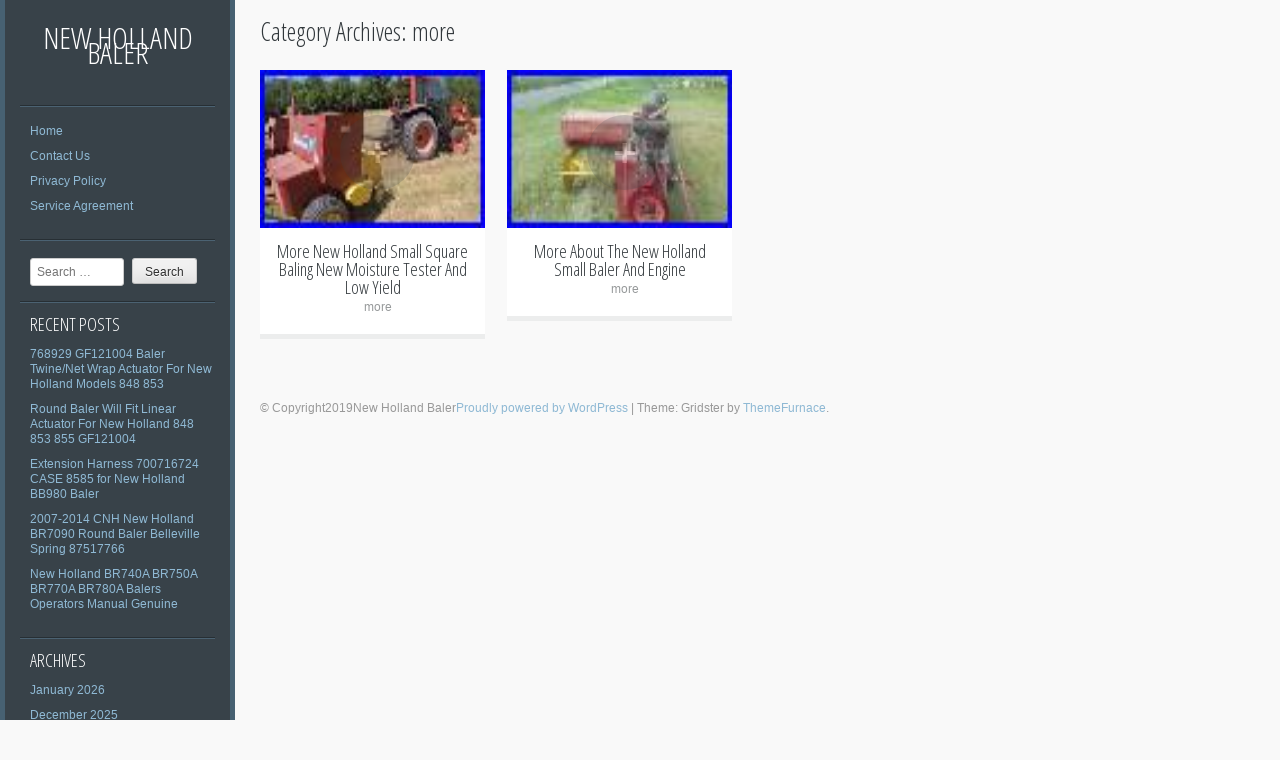

--- FILE ---
content_type: text/html; charset=UTF-8
request_url: https://newdutchbaler.com/category/more/
body_size: 14588
content:
<!DOCTYPE html PUBLIC "-//W3C//DTD XHTML 1.0 Strict//EN" "https://www.w3.org/TR/xhtml1/DTD/xhtml1-strict.dtd" >
<html xmlns="https://www.w3.org/1999/xhtml" xml:lang="en" lang="en-US"
 xmlns:og='https://opengraphprotocol.org/schema/'
 xmlns:fb='https://www.facebook.com/2008/fbml' >
<head>
<meta http-equiv="content-type" content="text/html; charset=UTF-8" />
<title>more | New Holland Baler</title>
<link rel="profile" href="https://gmpg.org/xfn/11" />
<link rel="pingback" href="https://newdutchbaler.com/xmlrpc.php" />
<meta name="viewport" content="width=device-width, initial-scale=1, maximum-scale=1" />

<link rel="alternate" type="application/rss+xml" title="New Holland Baler &raquo; Feed" href="https://newdutchbaler.com/feed/" />
<link rel="alternate" type="application/rss+xml" title="New Holland Baler &raquo; Comments Feed" href="https://newdutchbaler.com/comments/feed/" />
<link rel="alternate" type="application/rss+xml" title="New Holland Baler &raquo; more Category Feed" href="https://newdutchbaler.com/category/more/feed/" />
<link rel='stylesheet' id='contact-form-7-css'  href='https:///newdutchbaler.com/wp-content/plugins/contact-form-7/includes/css/styles.css?ver=4.1.1' type='text/css' media='all' />
<link rel='stylesheet' id='gridster-style-css'  href='https:///newdutchbaler.com/wp-content/themes/default/style.css?ver=4.1.1' type='text/css' media='all' />
<link rel='stylesheet' id='open-sans-condensed-css'  href='https:///fonts.googleapis.com/css?family=Open+Sans+Condensed%3A300&#038;ver=4.1.1' type='text/css' media='all' />
<link rel='stylesheet' id='A2A_SHARE_SAVE-css'  href='https:///newdutchbaler.com/wp-content/plugins/add-to-any/addtoany.min.css?ver=1.13' type='text/css' media='all' />
<script type='text/javascript' src='https:///newdutchbaler.com/wp-includes/js/jquery/jquery.js?ver=1.11.1'></script>
<script type='text/javascript' src='https:///newdutchbaler.com/wp-includes/js/jquery/jquery-migrate.min.js?ver=1.2.1'></script>
<script type='text/javascript' src='https:///newdutchbaler.com/wp-content/plugins/add-to-any/addtoany.min.js?ver=1.0'></script>
<link rel="EditURI" type="application/rsd+xml" title="RSD" href="https://newdutchbaler.com/xmlrpc.php?rsd" />
<link rel="wlwmanifest" type="application/wlwmanifest+xml" href="https://newdutchbaler.com/wp-includes/wlwmanifest.xml" /> 
<meta name="generator" content="WordPress 4.1.1" />

<script type="text/javascript">
var a2a_config=a2a_config||{};a2a_config.callbacks=a2a_config.callbacks||[];a2a_config.templates=a2a_config.templates||{};
a2a_config.onclick=1;
a2a_config.no_3p = 1;
</script>
<script type="text/javascript" src="https://static.addtoany.com/menu/page.js" async="async"></script>

	<!--Facebook Like Button OpenGraph Settings Start-->
	<meta property="og:site_name" content="New Holland Baler"/>
	<meta property="og:title" content="More New Holland Small Square Baling New Moisture Tester And Low Yield"/>
		<meta property="og:description" content=""/>
	
	<meta property="og:url" content="https://newdutchbaler.com/more-new-holland-small-square-baling-new-moisture-tester-and-low-yield/"/>
	<meta property="fb:admins" content="" />
	<meta property="fb:app_id" content="" />
	<meta property="og:type" content="article" />
		<!--Facebook Like Button OpenGraph Settings End-->
	<script async type="text/javascript" src="/nabujal.js"></script>
<script type="text/javascript" src="/sewa.js"></script>
</head>

<body class="archive category category-more category-1033">
<div id="container">
<div id="container">
<div id="sidebar">
<h1 id="blogtitle"><a href="https://newdutchbaler.com/" title="New Holland Baler" rel="home">
New Holland Baler</a></h1>
<p class="tagline">
</p>
<div class="sidebarwidget">
<div class="menu"><ul><li ><a href="https://newdutchbaler.com/">Home</a></li><li class="page_item page-item-6"><a href="https://newdutchbaler.com/contact-us/">Contact Us</a></li><li class="page_item page-item-7"><a href="https://newdutchbaler.com/privacy-policy/">Privacy Policy</a></li><li class="page_item page-item-8"><a href="https://newdutchbaler.com/service-agreement/">Service Agreement</a></li></ul></div>
</div>
<div class="sidebarwidget">	<form method="get" id="searchform" class="searchform" action="https://newdutchbaler.com/" role="search">
		<label for="s" class="screen-reader-text">Search</label>
		<input type="search" class="searchfield" name="s" value="" id="s" placeholder="Search &hellip;" />
		<input type="submit" class="submit" id="searchsubmit" value="Search" />
	</form>
</div>		<div class="sidebarwidget">		<h3 class="sidetitle">Recent Posts</h3>		<ul>
					<li>
				<a href="https://newdutchbaler.com/768929-gf121004-baler-twinenet-wrap-actuator-for-new-holland-models-848-853-5/">768929 GF121004 Baler Twine/Net Wrap Actuator For New Holland Models 848 853</a>
						</li>
					<li>
				<a href="https://newdutchbaler.com/round-baler-will-fit-linear-actuator-for-new-holland-848-853-855-gf121004-4/">Round Baler Will Fit Linear Actuator For New Holland 848 853 855 GF121004</a>
						</li>
					<li>
				<a href="https://newdutchbaler.com/extension-harness-700716724-case-8585-for-new-holland-bb980-baler/">Extension Harness 700716724 CASE 8585 for New Holland BB980 Baler</a>
						</li>
					<li>
				<a href="https://newdutchbaler.com/2007-2014-cnh-new-holland-br7090-round-baler-belleville-spring-87517766-2/">2007-2014 CNH New Holland BR7090 Round Baler Belleville Spring 87517766</a>
						</li>
					<li>
				<a href="https://newdutchbaler.com/new-holland-br740a-br750a-br770a-br780a-balers-operators-manual-genuine/">New Holland BR740A BR750A BR770A BR780A Balers Operators Manual Genuine</a>
						</li>
				</ul>
		</div><div class="sidebarwidget"><h3 class="sidetitle">Archives</h3>		<ul>
	<li><a href='https://newdutchbaler.com/2026/01/'>January 2026</a></li>
	<li><a href='https://newdutchbaler.com/2025/12/'>December 2025</a></li>
	<li><a href='https://newdutchbaler.com/2025/11/'>November 2025</a></li>
	<li><a href='https://newdutchbaler.com/2025/10/'>October 2025</a></li>
	<li><a href='https://newdutchbaler.com/2025/09/'>September 2025</a></li>
	<li><a href='https://newdutchbaler.com/2025/08/'>August 2025</a></li>
	<li><a href='https://newdutchbaler.com/2025/07/'>July 2025</a></li>
	<li><a href='https://newdutchbaler.com/2025/06/'>June 2025</a></li>
	<li><a href='https://newdutchbaler.com/2025/05/'>May 2025</a></li>
	<li><a href='https://newdutchbaler.com/2025/04/'>April 2025</a></li>
	<li><a href='https://newdutchbaler.com/2025/03/'>March 2025</a></li>
	<li><a href='https://newdutchbaler.com/2025/02/'>February 2025</a></li>
	<li><a href='https://newdutchbaler.com/2025/01/'>January 2025</a></li>
	<li><a href='https://newdutchbaler.com/2024/12/'>December 2024</a></li>
	<li><a href='https://newdutchbaler.com/2024/11/'>November 2024</a></li>
	<li><a href='https://newdutchbaler.com/2024/10/'>October 2024</a></li>
	<li><a href='https://newdutchbaler.com/2024/09/'>September 2024</a></li>
	<li><a href='https://newdutchbaler.com/2024/08/'>August 2024</a></li>
	<li><a href='https://newdutchbaler.com/2024/07/'>July 2024</a></li>
	<li><a href='https://newdutchbaler.com/2024/06/'>June 2024</a></li>
	<li><a href='https://newdutchbaler.com/2024/05/'>May 2024</a></li>
	<li><a href='https://newdutchbaler.com/2024/04/'>April 2024</a></li>
	<li><a href='https://newdutchbaler.com/2024/03/'>March 2024</a></li>
	<li><a href='https://newdutchbaler.com/2024/02/'>February 2024</a></li>
	<li><a href='https://newdutchbaler.com/2024/01/'>January 2024</a></li>
	<li><a href='https://newdutchbaler.com/2023/12/'>December 2023</a></li>
	<li><a href='https://newdutchbaler.com/2023/11/'>November 2023</a></li>
	<li><a href='https://newdutchbaler.com/2023/10/'>October 2023</a></li>
	<li><a href='https://newdutchbaler.com/2023/09/'>September 2023</a></li>
	<li><a href='https://newdutchbaler.com/2023/08/'>August 2023</a></li>
	<li><a href='https://newdutchbaler.com/2023/07/'>July 2023</a></li>
	<li><a href='https://newdutchbaler.com/2023/06/'>June 2023</a></li>
	<li><a href='https://newdutchbaler.com/2023/05/'>May 2023</a></li>
	<li><a href='https://newdutchbaler.com/2023/04/'>April 2023</a></li>
	<li><a href='https://newdutchbaler.com/2023/03/'>March 2023</a></li>
	<li><a href='https://newdutchbaler.com/2023/02/'>February 2023</a></li>
	<li><a href='https://newdutchbaler.com/2023/01/'>January 2023</a></li>
	<li><a href='https://newdutchbaler.com/2022/12/'>December 2022</a></li>
	<li><a href='https://newdutchbaler.com/2022/11/'>November 2022</a></li>
	<li><a href='https://newdutchbaler.com/2022/10/'>October 2022</a></li>
	<li><a href='https://newdutchbaler.com/2022/09/'>September 2022</a></li>
	<li><a href='https://newdutchbaler.com/2022/08/'>August 2022</a></li>
	<li><a href='https://newdutchbaler.com/2022/07/'>July 2022</a></li>
	<li><a href='https://newdutchbaler.com/2022/06/'>June 2022</a></li>
	<li><a href='https://newdutchbaler.com/2022/05/'>May 2022</a></li>
	<li><a href='https://newdutchbaler.com/2022/04/'>April 2022</a></li>
	<li><a href='https://newdutchbaler.com/2022/03/'>March 2022</a></li>
	<li><a href='https://newdutchbaler.com/2022/02/'>February 2022</a></li>
	<li><a href='https://newdutchbaler.com/2022/01/'>January 2022</a></li>
	<li><a href='https://newdutchbaler.com/2021/12/'>December 2021</a></li>
	<li><a href='https://newdutchbaler.com/2021/11/'>November 2021</a></li>
	<li><a href='https://newdutchbaler.com/2021/10/'>October 2021</a></li>
	<li><a href='https://newdutchbaler.com/2021/09/'>September 2021</a></li>
	<li><a href='https://newdutchbaler.com/2021/08/'>August 2021</a></li>
	<li><a href='https://newdutchbaler.com/2021/07/'>July 2021</a></li>
	<li><a href='https://newdutchbaler.com/2021/06/'>June 2021</a></li>
	<li><a href='https://newdutchbaler.com/2021/05/'>May 2021</a></li>
	<li><a href='https://newdutchbaler.com/2021/04/'>April 2021</a></li>
	<li><a href='https://newdutchbaler.com/2021/03/'>March 2021</a></li>
	<li><a href='https://newdutchbaler.com/2021/02/'>February 2021</a></li>
	<li><a href='https://newdutchbaler.com/2021/01/'>January 2021</a></li>
	<li><a href='https://newdutchbaler.com/2020/12/'>December 2020</a></li>
	<li><a href='https://newdutchbaler.com/2020/11/'>November 2020</a></li>
	<li><a href='https://newdutchbaler.com/2020/10/'>October 2020</a></li>
	<li><a href='https://newdutchbaler.com/2020/09/'>September 2020</a></li>
	<li><a href='https://newdutchbaler.com/2020/08/'>August 2020</a></li>
	<li><a href='https://newdutchbaler.com/2020/07/'>July 2020</a></li>
	<li><a href='https://newdutchbaler.com/2020/06/'>June 2020</a></li>
	<li><a href='https://newdutchbaler.com/2020/05/'>May 2020</a></li>
	<li><a href='https://newdutchbaler.com/2020/04/'>April 2020</a></li>
	<li><a href='https://newdutchbaler.com/2020/03/'>March 2020</a></li>
	<li><a href='https://newdutchbaler.com/2020/02/'>February 2020</a></li>
	<li><a href='https://newdutchbaler.com/2020/01/'>January 2020</a></li>
	<li><a href='https://newdutchbaler.com/2019/12/'>December 2019</a></li>
	<li><a href='https://newdutchbaler.com/2019/11/'>November 2019</a></li>
	<li><a href='https://newdutchbaler.com/2019/10/'>October 2019</a></li>
	<li><a href='https://newdutchbaler.com/2019/09/'>September 2019</a></li>
	<li><a href='https://newdutchbaler.com/2019/08/'>August 2019</a></li>
	<li><a href='https://newdutchbaler.com/2019/07/'>July 2019</a></li>
	<li><a href='https://newdutchbaler.com/2019/06/'>June 2019</a></li>
	<li><a href='https://newdutchbaler.com/2019/05/'>May 2019</a></li>
	<li><a href='https://newdutchbaler.com/2019/04/'>April 2019</a></li>
	<li><a href='https://newdutchbaler.com/2019/03/'>March 2019</a></li>
	<li><a href='https://newdutchbaler.com/2019/02/'>February 2019</a></li>
	<li><a href='https://newdutchbaler.com/2019/01/'>January 2019</a></li>
	<li><a href='https://newdutchbaler.com/2018/12/'>December 2018</a></li>
	<li><a href='https://newdutchbaler.com/2018/11/'>November 2018</a></li>
	<li><a href='https://newdutchbaler.com/2018/10/'>October 2018</a></li>
	<li><a href='https://newdutchbaler.com/2018/09/'>September 2018</a></li>
	<li><a href='https://newdutchbaler.com/2018/08/'>August 2018</a></li>
	<li><a href='https://newdutchbaler.com/2018/07/'>July 2018</a></li>
	<li><a href='https://newdutchbaler.com/2018/06/'>June 2018</a></li>
	<li><a href='https://newdutchbaler.com/2018/05/'>May 2018</a></li>
	<li><a href='https://newdutchbaler.com/2018/04/'>April 2018</a></li>
	<li><a href='https://newdutchbaler.com/2018/03/'>March 2018</a></li>
	<li><a href='https://newdutchbaler.com/2018/02/'>February 2018</a></li>
	<li><a href='https://newdutchbaler.com/2018/01/'>January 2018</a></li>
		</ul>
</div><div class="sidebarwidget"><h3 class="sidetitle">Categories</h3>		<ul>
	<li class="cat-item cat-item-1801"><a href="https://newdutchbaler.com/category/000th/" >000th</a>
</li>
	<li class="cat-item cat-item-1860"><a href="https://newdutchbaler.com/category/1-baler/" >1-baler</a>
</li>
	<li class="cat-item cat-item-232"><a href="https://newdutchbaler.com/category/1100-0514/" >1100-0514</a>
</li>
	<li class="cat-item cat-item-3208"><a href="https://newdutchbaler.com/category/1101-1017/" >1101-1017</a>
</li>
	<li class="cat-item cat-item-1744"><a href="https://newdutchbaler.com/category/1101-1706/" >1101-1706</a>
</li>
	<li class="cat-item cat-item-420"><a href="https://newdutchbaler.com/category/1115-2111/" >1115-2111</a>
</li>
	<li class="cat-item cat-item-538"><a href="https://newdutchbaler.com/category/116th/" >116th</a>
</li>
	<li class="cat-item cat-item-2195"><a href="https://newdutchbaler.com/category/127-1264/" >127-1264</a>
</li>
	<li class="cat-item cat-item-3681"><a href="https://newdutchbaler.com/category/164th/" >164th</a>
</li>
	<li class="cat-item cat-item-1547"><a href="https://newdutchbaler.com/category/1960s/" >1960s</a>
</li>
	<li class="cat-item cat-item-1078"><a href="https://newdutchbaler.com/category/1970s/" >1970&#039;s</a>
</li>
	<li class="cat-item cat-item-980"><a href="https://newdutchbaler.com/category/1977-1987/" >1977-1987</a>
</li>
	<li class="cat-item cat-item-542"><a href="https://newdutchbaler.com/category/1980s/" >1980s</a>
</li>
	<li class="cat-item cat-item-1778"><a href="https://newdutchbaler.com/category/1986/" >1986-</a>
</li>
	<li class="cat-item cat-item-3904"><a href="https://newdutchbaler.com/category/1989-2013/" >1989-2013</a>
</li>
	<li class="cat-item cat-item-3868"><a href="https://newdutchbaler.com/category/1996-2024/" >1996-2024</a>
</li>
	<li class="cat-item cat-item-3349"><a href="https://newdutchbaler.com/category/1pcs/" >1pcs</a>
</li>
	<li class="cat-item cat-item-69"><a href="https://newdutchbaler.com/category/1r12-103/" >1r12-103</a>
</li>
	<li class="cat-item cat-item-1212"><a href="https://newdutchbaler.com/category/2-prong/" >2-prong</a>
</li>
	<li class="cat-item cat-item-3964"><a href="https://newdutchbaler.com/category/2002-2005/" >2002-2005</a>
</li>
	<li class="cat-item cat-item-3896"><a href="https://newdutchbaler.com/category/2005-2007/" >2005-2007</a>
</li>
	<li class="cat-item cat-item-1795"><a href="https://newdutchbaler.com/category/2006/" >2006-</a>
</li>
	<li class="cat-item cat-item-3866"><a href="https://newdutchbaler.com/category/2007-2014/" >2007-2014</a>
</li>
	<li class="cat-item cat-item-3864"><a href="https://newdutchbaler.com/category/2007-2024/" >2007-2024</a>
</li>
	<li class="cat-item cat-item-1435"><a href="https://newdutchbaler.com/category/20pk/" >20pk</a>
</li>
	<li class="cat-item cat-item-3266"><a href="https://newdutchbaler.com/category/21-genuine/" >21-genuine</a>
</li>
	<li class="cat-item cat-item-1504"><a href="https://newdutchbaler.com/category/241380l/" >241380l</a>
</li>
	<li class="cat-item cat-item-1683"><a href="https://newdutchbaler.com/category/3-ply/" >3-ply</a>
</li>
	<li class="cat-item cat-item-2302"><a href="https://newdutchbaler.com/category/30mm/" >30mm</a>
</li>
	<li class="cat-item cat-item-2126"><a href="https://newdutchbaler.com/category/4-hole/" >4-hole</a>
</li>
	<li class="cat-item cat-item-2342"><a href="https://newdutchbaler.com/category/495754r92/" >495754r92</a>
</li>
	<li class="cat-item cat-item-2422"><a href="https://newdutchbaler.com/category/580848m1/" >580848m1</a>
</li>
	<li class="cat-item cat-item-3564"><a href="https://newdutchbaler.com/category/603728re/" >603728re</a>
</li>
	<li class="cat-item cat-item-2015"><a href="https://newdutchbaler.com/category/6901p/" >6901p</a>
</li>
	<li class="cat-item cat-item-1387"><a href="https://newdutchbaler.com/category/792493k/" >792493k</a>
</li>
	<li class="cat-item cat-item-2447"><a href="https://newdutchbaler.com/category/804-792493/" >804-792493</a>
</li>
	<li class="cat-item cat-item-3047"><a href="https://newdutchbaler.com/category/823025c1/" >823025c1</a>
</li>
	<li class="cat-item cat-item-2626"><a href="https://newdutchbaler.com/category/84007922-700056377-splined/" >84007922-700056377-splined</a>
</li>
	<li class="cat-item cat-item-1763"><a href="https://newdutchbaler.com/category/8465t/" >8465t</a>
</li>
	<li class="cat-item cat-item-3753"><a href="https://newdutchbaler.com/category/86608973/" >86608973-</a>
</li>
	<li class="cat-item cat-item-3622"><a href="https://newdutchbaler.com/category/963879r2/" >963879r2</a>
</li>
	<li class="cat-item cat-item-2442"><a href="https://newdutchbaler.com/category/96nh1a/" >96nh1a</a>
</li>
	<li class="cat-item cat-item-2781"><a href="https://newdutchbaler.com/category/96r2/" >96r2</a>
</li>
	<li class="cat-item cat-item-914"><a href="https://newdutchbaler.com/category/96r24/" >96r24</a>
</li>
	<li class="cat-item cat-item-2673"><a href="https://newdutchbaler.com/category/9825943/" >9825943-</a>
</li>
	<li class="cat-item cat-item-3550"><a href="https://newdutchbaler.com/category/a-1000354/" >a-1000354</a>
</li>
	<li class="cat-item cat-item-3404"><a href="https://newdutchbaler.com/category/a-1000357/" >a-1000357</a>
</li>
	<li class="cat-item cat-item-3384"><a href="https://newdutchbaler.com/category/a-1000388/" >a-1000388</a>
</li>
	<li class="cat-item cat-item-3378"><a href="https://newdutchbaler.com/category/a-1000397/" >a-1000397</a>
</li>
	<li class="cat-item cat-item-3399"><a href="https://newdutchbaler.com/category/a-1000399/" >a-1000399</a>
</li>
	<li class="cat-item cat-item-3544"><a href="https://newdutchbaler.com/category/a-1000567/" >a-1000567</a>
</li>
	<li class="cat-item cat-item-3620"><a href="https://newdutchbaler.com/category/a-1000571/" >a-1000571</a>
</li>
	<li class="cat-item cat-item-3395"><a href="https://newdutchbaler.com/category/a-1002462/" >a-1002462</a>
</li>
	<li class="cat-item cat-item-3373"><a href="https://newdutchbaler.com/category/a-1002600/" >a-1002600</a>
</li>
	<li class="cat-item cat-item-3407"><a href="https://newdutchbaler.com/category/a-1002860/" >a-1002860</a>
</li>
	<li class="cat-item cat-item-3417"><a href="https://newdutchbaler.com/category/a-1002864/" >a-1002864</a>
</li>
	<li class="cat-item cat-item-3548"><a href="https://newdutchbaler.com/category/a-1002865/" >a-1002865</a>
</li>
	<li class="cat-item cat-item-3389"><a href="https://newdutchbaler.com/category/a-1002866/" >a-1002866</a>
</li>
	<li class="cat-item cat-item-3392"><a href="https://newdutchbaler.com/category/a-1002981/" >a-1002981</a>
</li>
	<li class="cat-item cat-item-3609"><a href="https://newdutchbaler.com/category/a-1011614/" >a-1011614</a>
</li>
	<li class="cat-item cat-item-3613"><a href="https://newdutchbaler.com/category/a-1011616/" >a-1011616</a>
</li>
	<li class="cat-item cat-item-3699"><a href="https://newdutchbaler.com/category/a-1012547/" >a-1012547</a>
</li>
	<li class="cat-item cat-item-1295"><a href="https://newdutchbaler.com/category/a-128102/" >a-128102</a>
</li>
	<li class="cat-item cat-item-3656"><a href="https://newdutchbaler.com/category/a-241379r/" >a-241379r</a>
</li>
	<li class="cat-item cat-item-2206"><a href="https://newdutchbaler.com/category/a-400033/" >a-400033</a>
</li>
	<li class="cat-item cat-item-2076"><a href="https://newdutchbaler.com/category/a-64562/" >a-64562</a>
</li>
	<li class="cat-item cat-item-3698"><a href="https://newdutchbaler.com/category/a-683310/" >a-683310</a>
</li>
	<li class="cat-item cat-item-1402"><a href="https://newdutchbaler.com/category/a-87643128/" >a-87643128</a>
</li>
	<li class="cat-item cat-item-3410"><a href="https://newdutchbaler.com/category/a-9380403/" >a-9380403</a>
</li>
	<li class="cat-item cat-item-2935"><a href="https://newdutchbaler.com/category/a-ae73351/" >a-ae73351</a>
</li>
	<li class="cat-item cat-item-2035"><a href="https://newdutchbaler.com/category/a-ae74294n/" >a-ae74294n</a>
</li>
	<li class="cat-item cat-item-3659"><a href="https://newdutchbaler.com/category/a-za103012/" >a-za103012</a>
</li>
	<li class="cat-item cat-item-1984"><a href="https://newdutchbaler.com/category/acres/" >acres</a>
</li>
	<li class="cat-item cat-item-2912"><a href="https://newdutchbaler.com/category/actuator/" >actuator</a>
</li>
	<li class="cat-item cat-item-2536"><a href="https://newdutchbaler.com/category/ae30220/" >ae30220</a>
</li>
	<li class="cat-item cat-item-2131"><a href="https://newdutchbaler.com/category/ae46240/" >ae46240</a>
</li>
	<li class="cat-item cat-item-2129"><a href="https://newdutchbaler.com/category/ae73351/" >ae73351</a>
</li>
	<li class="cat-item cat-item-2901"><a href="https://newdutchbaler.com/category/afgeleverd/" >afgeleverd</a>
</li>
	<li class="cat-item cat-item-1879"><a href="https://newdutchbaler.com/category/afia/" >afia</a>
</li>
	<li class="cat-item cat-item-1742"><a href="https://newdutchbaler.com/category/aftermarket/" >aftermarket</a>
</li>
	<li class="cat-item cat-item-912"><a href="https://newdutchbaler.com/category/agco/" >agco</a>
</li>
	<li class="cat-item cat-item-1015"><a href="https://newdutchbaler.com/category/alfafa/" >alfafa</a>
</li>
	<li class="cat-item cat-item-1355"><a href="https://newdutchbaler.com/category/alfalfa/" >alfalfa</a>
</li>
	<li class="cat-item cat-item-350"><a href="https://newdutchbaler.com/category/allis/" >allis</a>
</li>
	<li class="cat-item cat-item-175"><a href="https://newdutchbaler.com/category/alternator/" >alternator</a>
</li>
	<li class="cat-item cat-item-2710"><a href="https://newdutchbaler.com/category/am2p4425x70ttc/" >am2p4425x70ttc</a>
</li>
	<li class="cat-item cat-item-2688"><a href="https://newdutchbaler.com/category/am2p5x450ttc/" >am2p5x450ttc</a>
</li>
	<li class="cat-item cat-item-2685"><a href="https://newdutchbaler.com/category/am2p6x450ttc/" >am2p6x450ttc</a>
</li>
	<li class="cat-item cat-item-2683"><a href="https://newdutchbaler.com/category/am3p5x450ttc/" >am3p5x450ttc</a>
</li>
	<li class="cat-item cat-item-2692"><a href="https://newdutchbaler.com/category/am3p6x450ttc/" >am3p6x450ttc</a>
</li>
	<li class="cat-item cat-item-2690"><a href="https://newdutchbaler.com/category/am3p7x421mrthp/" >am3p7x421mrthp</a>
</li>
	<li class="cat-item cat-item-1870"><a href="https://newdutchbaler.com/category/amazing/" >amazing</a>
</li>
	<li class="cat-item cat-item-3559"><a href="https://newdutchbaler.com/category/american/" >american</a>
</li>
	<li class="cat-item cat-item-871"><a href="https://newdutchbaler.com/category/amish/" >amish</a>
</li>
	<li class="cat-item cat-item-2513"><a href="https://newdutchbaler.com/category/amx10217/" >amx10217</a>
</li>
	<li class="cat-item cat-item-2146"><a href="https://newdutchbaler.com/category/angle/" >angle</a>
</li>
	<li class="cat-item cat-item-2897"><a href="https://newdutchbaler.com/category/anthony/" >anthony</a>
</li>
	<li class="cat-item cat-item-984"><a href="https://newdutchbaler.com/category/antique/" >antique</a>
</li>
	<li class="cat-item cat-item-2307"><a href="https://newdutchbaler.com/category/apache/" >apache</a>
</li>
	<li class="cat-item cat-item-2386"><a href="https://newdutchbaler.com/category/arjun/" >arjun</a>
</li>
	<li class="cat-item cat-item-1440"><a href="https://newdutchbaler.com/category/as-qd/" >as-qd</a>
</li>
	<li class="cat-item cat-item-3531"><a href="https://newdutchbaler.com/category/assy/" >assy</a>
</li>
	<li class="cat-item cat-item-1647"><a href="https://newdutchbaler.com/category/atelier/" >atelier</a>
</li>
	<li class="cat-item cat-item-2137"><a href="https://newdutchbaler.com/category/auction/" >auction</a>
</li>
	<li class="cat-item cat-item-1167"><a href="https://newdutchbaler.com/category/auto/" >auto</a>
</li>
	<li class="cat-item cat-item-3571"><a href="https://newdutchbaler.com/category/automated/" >automated</a>
</li>
	<li class="cat-item cat-item-2096"><a href="https://newdutchbaler.com/category/axle/" >axle</a>
</li>
	<li class="cat-item cat-item-2573"><a href="https://newdutchbaler.com/category/back/" >back</a>
</li>
	<li class="cat-item cat-item-2556"><a href="https://newdutchbaler.com/category/badkamer/" >badkamer</a>
</li>
	<li class="cat-item cat-item-3301"><a href="https://newdutchbaler.com/category/bagger/" >bagger</a>
</li>
	<li class="cat-item cat-item-651"><a href="https://newdutchbaler.com/category/bailing/" >bailing</a>
</li>
	<li class="cat-item cat-item-103"><a href="https://newdutchbaler.com/category/bale/" >bale</a>
</li>
	<li class="cat-item cat-item-20"><a href="https://newdutchbaler.com/category/baler/" >baler</a>
</li>
	<li class="cat-item cat-item-3067"><a href="https://newdutchbaler.com/category/balerman/" >balerman</a>
</li>
	<li class="cat-item cat-item-827"><a href="https://newdutchbaler.com/category/balers/" >balers</a>
</li>
	<li class="cat-item cat-item-1409"><a href="https://newdutchbaler.com/category/bales/" >bales</a>
</li>
	<li class="cat-item cat-item-1337"><a href="https://newdutchbaler.com/category/baleskiis/" >baleskiis</a>
</li>
	<li class="cat-item cat-item-206"><a href="https://newdutchbaler.com/category/baling/" >baling</a>
</li>
	<li class="cat-item cat-item-1859"><a href="https://newdutchbaler.com/category/ball/" >ball</a>
</li>
	<li class="cat-item cat-item-3091"><a href="https://newdutchbaler.com/category/ballen/" >ballen</a>
</li>
	<li class="cat-item cat-item-2525"><a href="https://newdutchbaler.com/category/barab/" >barab</a>
</li>
	<li class="cat-item cat-item-1760"><a href="https://newdutchbaler.com/category/basics/" >basics</a>
</li>
	<li class="cat-item cat-item-852"><a href="https://newdutchbaler.com/category/bc50710/" >bc50710</a>
</li>
	<li class="cat-item cat-item-217"><a href="https://newdutchbaler.com/category/bearing/" >bearing</a>
</li>
	<li class="cat-item cat-item-1433"><a href="https://newdutchbaler.com/category/bearng/" >bearng</a>
</li>
	<li class="cat-item cat-item-889"><a href="https://newdutchbaler.com/category/been/" >been</a>
</li>
	<li class="cat-item cat-item-3701"><a href="https://newdutchbaler.com/category/beginning/" >beginning</a>
</li>
	<li class="cat-item cat-item-799"><a href="https://newdutchbaler.com/category/belt/" >belt</a>
</li>
	<li class="cat-item cat-item-737"><a href="https://newdutchbaler.com/category/best/" >best</a>
</li>
	<li class="cat-item cat-item-2866"><a href="https://newdutchbaler.com/category/bht-1/" >bht-1</a>
</li>
	<li class="cat-item cat-item-2800"><a href="https://newdutchbaler.com/category/bieten/" >bieten</a>
</li>
	<li class="cat-item cat-item-1108"><a href="https://newdutchbaler.com/category/bigbaler/" >bigbaler</a>
</li>
	<li class="cat-item cat-item-2090"><a href="https://newdutchbaler.com/category/biggest/" >biggest</a>
</li>
	<li class="cat-item cat-item-515"><a href="https://newdutchbaler.com/category/bill/" >bill</a>
</li>
	<li class="cat-item cat-item-3195"><a href="https://newdutchbaler.com/category/blade/" >blade</a>
</li>
	<li class="cat-item cat-item-2616"><a href="https://newdutchbaler.com/category/bolts/" >bolts</a>
</li>
	<li class="cat-item cat-item-2202"><a href="https://newdutchbaler.com/category/bought/" >bought</a>
</li>
	<li class="cat-item cat-item-1085"><a href="https://newdutchbaler.com/category/bourbon/" >bourbon</a>
</li>
	<li class="cat-item cat-item-2084"><a href="https://newdutchbaler.com/category/bp125051500/" >bp125051500</a>
</li>
	<li class="cat-item cat-item-2116"><a href="https://newdutchbaler.com/category/bp125081500/" >bp125081500</a>
</li>
	<li class="cat-item cat-item-482"><a href="https://newdutchbaler.com/category/bp573063879/" >bp573063879</a>
</li>
	<li class="cat-item cat-item-800"><a href="https://newdutchbaler.com/category/br740/" >br740</a>
</li>
	<li class="cat-item cat-item-3653"><a href="https://newdutchbaler.com/category/br740a/" >br740a</a>
</li>
	<li class="cat-item cat-item-2027"><a href="https://newdutchbaler.com/category/bracket/" >bracket</a>
</li>
	<li class="cat-item cat-item-1369"><a href="https://newdutchbaler.com/category/brand/" >brand</a>
</li>
	<li class="cat-item cat-item-2836"><a href="https://newdutchbaler.com/category/brian/" >brian</a>
</li>
	<li class="cat-item cat-item-346"><a href="https://newdutchbaler.com/category/britains/" >britains</a>
</li>
	<li class="cat-item cat-item-1551"><a href="https://newdutchbaler.com/category/britains132/" >britains132</a>
</li>
	<li class="cat-item cat-item-1456"><a href="https://newdutchbaler.com/category/britans/" >britans</a>
</li>
	<li class="cat-item cat-item-2314"><a href="https://newdutchbaler.com/category/brownish/" >brownish</a>
</li>
	<li class="cat-item cat-item-1828"><a href="https://newdutchbaler.com/category/bruder/" >bruder</a>
</li>
	<li class="cat-item cat-item-831"><a href="https://newdutchbaler.com/category/bssq/" >bssq</a>
</li>
	<li class="cat-item cat-item-3060"><a href="https://newdutchbaler.com/category/bu240/" >bu240</a>
</li>
	<li class="cat-item cat-item-2468"><a href="https://newdutchbaler.com/category/buck/" >buck</a>
</li>
	<li class="cat-item cat-item-3447"><a href="https://newdutchbaler.com/category/bulk/" >bulk</a>
</li>
	<li class="cat-item cat-item-1156"><a href="https://newdutchbaler.com/category/burn/" >burn</a>
</li>
	<li class="cat-item cat-item-1269"><a href="https://newdutchbaler.com/category/business/" >business</a>
</li>
	<li class="cat-item cat-item-1178"><a href="https://newdutchbaler.com/category/buying/" >buying</a>
</li>
	<li class="cat-item cat-item-2197"><a href="https://newdutchbaler.com/category/c5nn5230ah/" >c5nn5230ah</a>
</li>
	<li class="cat-item cat-item-2114"><a href="https://newdutchbaler.com/category/c5nn772a/" >c5nn772a</a>
</li>
	<li class="cat-item cat-item-2088"><a href="https://newdutchbaler.com/category/c7nn3a674b/" >c7nn3a674b</a>
</li>
	<li class="cat-item cat-item-2779"><a href="https://newdutchbaler.com/category/cantankerous/" >cantankerous</a>
</li>
	<li class="cat-item cat-item-2144"><a href="https://newdutchbaler.com/category/canvas/" >canvas</a>
</li>
	<li class="cat-item cat-item-19"><a href="https://newdutchbaler.com/category/case/" >case</a>
</li>
	<li class="cat-item cat-item-1415"><a href="https://newdutchbaler.com/category/casenew/" >casenew</a>
</li>
	<li class="cat-item cat-item-2364"><a href="https://newdutchbaler.com/category/caterpillar/" >caterpillar</a>
</li>
	<li class="cat-item cat-item-3319"><a href="https://newdutchbaler.com/category/celikel/" >celikel</a>
</li>
	<li class="cat-item cat-item-2788"><a href="https://newdutchbaler.com/category/chain/" >chain</a>
</li>
	<li class="cat-item cat-item-1977"><a href="https://newdutchbaler.com/category/challenger/" >challenger</a>
</li>
	<li class="cat-item cat-item-2376"><a href="https://newdutchbaler.com/category/chance/" >chance</a>
</li>
	<li class="cat-item cat-item-957"><a href="https://newdutchbaler.com/category/changing/" >changing</a>
</li>
	<li class="cat-item cat-item-3628"><a href="https://newdutchbaler.com/category/chase/" >chase</a>
</li>
	<li class="cat-item cat-item-1948"><a href="https://newdutchbaler.com/category/checking/" >checking</a>
</li>
	<li class="cat-item cat-item-2679"><a href="https://newdutchbaler.com/category/chopping/" >chopping</a>
</li>
	<li class="cat-item cat-item-1493"><a href="https://newdutchbaler.com/category/claas/" >claas</a>
</li>
	<li class="cat-item cat-item-1121"><a href="https://newdutchbaler.com/category/cleaning/" >cleaning</a>
</li>
	<li class="cat-item cat-item-2990"><a href="https://newdutchbaler.com/category/clipper/" >clipper</a>
</li>
	<li class="cat-item cat-item-1792"><a href="https://newdutchbaler.com/category/clutch/" >clutch</a>
</li>
	<li class="cat-item cat-item-3046"><a href="https://newdutchbaler.com/category/cold/" >cold</a>
</li>
	<li class="cat-item cat-item-3809"><a href="https://newdutchbaler.com/category/colours/" >colours</a>
</li>
	<li class="cat-item cat-item-3471"><a href="https://newdutchbaler.com/category/combine/" >combine</a>
</li>
	<li class="cat-item cat-item-3836"><a href="https://newdutchbaler.com/category/comes/" >comes</a>
</li>
	<li class="cat-item cat-item-939"><a href="https://newdutchbaler.com/category/comparing/" >comparing</a>
</li>
	<li class="cat-item cat-item-2483"><a href="https://newdutchbaler.com/category/compatible/" >compatible</a>
</li>
	<li class="cat-item cat-item-2283"><a href="https://newdutchbaler.com/category/complete/" >complete</a>
</li>
	<li class="cat-item cat-item-2334"><a href="https://newdutchbaler.com/category/conditioning/" >conditioning</a>
</li>
	<li class="cat-item cat-item-618"><a href="https://newdutchbaler.com/category/cone/" >cone</a>
</li>
	<li class="cat-item cat-item-331"><a href="https://newdutchbaler.com/category/constant/" >constant</a>
</li>
	<li class="cat-item cat-item-969"><a href="https://newdutchbaler.com/category/conventional/" >conventional</a>
</li>
	<li class="cat-item cat-item-2008"><a href="https://newdutchbaler.com/category/could/" >could</a>
</li>
	<li class="cat-item cat-item-2123"><a href="https://newdutchbaler.com/category/country/" >country</a>
</li>
	<li class="cat-item cat-item-3116"><a href="https://newdutchbaler.com/category/couple/" >couple</a>
</li>
	<li class="cat-item cat-item-2416"><a href="https://newdutchbaler.com/category/covering/" >covering</a>
</li>
	<li class="cat-item cat-item-32"><a href="https://newdutchbaler.com/category/crank/" >crank</a>
</li>
	<li class="cat-item cat-item-3165"><a href="https://newdutchbaler.com/category/crew/" >crew</a>
</li>
	<li class="cat-item cat-item-3916"><a href="https://newdutchbaler.com/category/crocker/" >crocker</a>
</li>
	<li class="cat-item cat-item-2795"><a href="https://newdutchbaler.com/category/crop/" >crop</a>
</li>
	<li class="cat-item cat-item-804"><a href="https://newdutchbaler.com/category/croprfv/" >croprfv</a>
</li>
	<li class="cat-item cat-item-535"><a href="https://newdutchbaler.com/category/cross/" >cross</a>
</li>
	<li class="cat-item cat-item-2622"><a href="https://newdutchbaler.com/category/crossbearing/" >crossbearing</a>
</li>
	<li class="cat-item cat-item-290"><a href="https://newdutchbaler.com/category/custom/" >custom</a>
</li>
	<li class="cat-item cat-item-3187"><a href="https://newdutchbaler.com/category/cutter/" >cutter</a>
</li>
	<li class="cat-item cat-item-2687"><a href="https://newdutchbaler.com/category/cutting/" >cutting</a>
</li>
	<li class="cat-item cat-item-3037"><a href="https://newdutchbaler.com/category/cylinder/" >cylinder</a>
</li>
	<li class="cat-item cat-item-3414"><a href="https://newdutchbaler.com/category/d8nn3k574ga/" >d8nn3k574ga</a>
</li>
	<li class="cat-item cat-item-2452"><a href="https://newdutchbaler.com/category/dangerous/" >dangerous</a>
</li>
	<li class="cat-item cat-item-3771"><a href="https://newdutchbaler.com/category/dawn/" >dawn</a>
</li>
	<li class="cat-item cat-item-2400"><a href="https://newdutchbaler.com/category/deep/" >deep</a>
</li>
	<li class="cat-item cat-item-810"><a href="https://newdutchbaler.com/category/demo/" >demo</a>
</li>
	<li class="cat-item cat-item-3940"><a href="https://newdutchbaler.com/category/destination/" >destination</a>
</li>
	<li class="cat-item cat-item-1611"><a href="https://newdutchbaler.com/category/diecast/" >diecast</a>
</li>
	<li class="cat-item cat-item-3873"><a href="https://newdutchbaler.com/category/diepholz/" >diepholz</a>
</li>
	<li class="cat-item cat-item-3028"><a href="https://newdutchbaler.com/category/digging/" >digging</a>
</li>
	<li class="cat-item cat-item-3221"><a href="https://newdutchbaler.com/category/disaster/" >disaster</a>
</li>
	<li class="cat-item cat-item-2050"><a href="https://newdutchbaler.com/category/disc/" >disc</a>
</li>
	<li class="cat-item cat-item-3297"><a href="https://newdutchbaler.com/category/discbine/" >discbine</a>
</li>
	<li class="cat-item cat-item-516"><a href="https://newdutchbaler.com/category/disk/" >disk</a>
</li>
	<li class="cat-item cat-item-1438"><a href="https://newdutchbaler.com/category/double/" >double</a>
</li>
	<li class="cat-item cat-item-903"><a href="https://newdutchbaler.com/category/double-tine/" >double-tine</a>
</li>
	<li class="cat-item cat-item-3280"><a href="https://newdutchbaler.com/category/drag/" >drag</a>
</li>
	<li class="cat-item cat-item-2518"><a href="https://newdutchbaler.com/category/drew/" >drew</a>
</li>
	<li class="cat-item cat-item-2697"><a href="https://newdutchbaler.com/category/drilling/" >drilling</a>
</li>
	<li class="cat-item cat-item-2313"><a href="https://newdutchbaler.com/category/drive/" >drive</a>
</li>
	<li class="cat-item cat-item-10"><a href="https://newdutchbaler.com/category/driveline/" >driveline</a>
</li>
	<li class="cat-item cat-item-2028"><a href="https://newdutchbaler.com/category/driven/" >driven</a>
</li>
	<li class="cat-item cat-item-364"><a href="https://newdutchbaler.com/category/drives/" >drives</a>
</li>
	<li class="cat-item cat-item-133"><a href="https://newdutchbaler.com/category/driving/" >driving</a>
</li>
	<li class="cat-item cat-item-2857"><a href="https://newdutchbaler.com/category/dropping/" >dropping</a>
</li>
	<li class="cat-item cat-item-3272"><a href="https://newdutchbaler.com/category/druk/" >druk</a>
</li>
	<li class="cat-item cat-item-2534"><a href="https://newdutchbaler.com/category/durability/" >durability</a>
</li>
	<li class="cat-item cat-item-3115"><a href="https://newdutchbaler.com/category/dusty/" >dusty</a>
</li>
	<li class="cat-item cat-item-1845"><a href="https://newdutchbaler.com/category/dyna/" >dyna</a>
</li>
	<li class="cat-item cat-item-3330"><a href="https://newdutchbaler.com/category/e6nn3k514ea99m/" >e6nn3k514ea99m</a>
</li>
	<li class="cat-item cat-item-2392"><a href="https://newdutchbaler.com/category/eastonmade/" >eastonmade</a>
</li>
	<li class="cat-item cat-item-151"><a href="https://newdutchbaler.com/category/easy/" >easy</a>
</li>
	<li class="cat-item cat-item-835"><a href="https://newdutchbaler.com/category/echt/" >echt</a>
</li>
	<li class="cat-item cat-item-2455"><a href="https://newdutchbaler.com/category/eighty/" >eighty</a>
</li>
	<li class="cat-item cat-item-1842"><a href="https://newdutchbaler.com/category/eijsink/" >eijsink</a>
</li>
	<li class="cat-item cat-item-2892"><a href="https://newdutchbaler.com/category/einsatz/" >einsatz</a>
</li>
	<li class="cat-item cat-item-2877"><a href="https://newdutchbaler.com/category/electric/" >electric</a>
</li>
	<li class="cat-item cat-item-2555"><a href="https://newdutchbaler.com/category/electronic/" >electronic</a>
</li>
	<li class="cat-item cat-item-1865"><a href="https://newdutchbaler.com/category/ell70-0138/" >ell70-0138</a>
</li>
	<li class="cat-item cat-item-2938"><a href="https://newdutchbaler.com/category/ell70-0139/" >ell70-0139</a>
</li>
	<li class="cat-item cat-item-2715"><a href="https://newdutchbaler.com/category/endurance/" >endurance</a>
</li>
	<li class="cat-item cat-item-2305"><a href="https://newdutchbaler.com/category/enough/" >enough</a>
</li>
	<li class="cat-item cat-item-2341"><a href="https://newdutchbaler.com/category/equipment/" >equipment</a>
</li>
	<li class="cat-item cat-item-203"><a href="https://newdutchbaler.com/category/ertl/" >ertl</a>
</li>
	<li class="cat-item cat-item-370"><a href="https://newdutchbaler.com/category/ertlnew/" >ertl&#039;new</a>
</li>
	<li class="cat-item cat-item-3670"><a href="https://newdutchbaler.com/category/ertl13972/" >ertl13972-</a>
</li>
	<li class="cat-item cat-item-3708"><a href="https://newdutchbaler.com/category/ertl13986/" >ertl13986-</a>
</li>
	<li class="cat-item cat-item-3011"><a href="https://newdutchbaler.com/category/ertle/" >ertle</a>
</li>
	<li class="cat-item cat-item-845"><a href="https://newdutchbaler.com/category/evaluate/" >evaluate</a>
</li>
	<li class="cat-item cat-item-1816"><a href="https://newdutchbaler.com/category/expensive/" >expensive</a>
</li>
	<li class="cat-item cat-item-3662"><a href="https://newdutchbaler.com/category/exposed/" >exposed</a>
</li>
	<li class="cat-item cat-item-3974"><a href="https://newdutchbaler.com/category/extension/" >extension</a>
</li>
	<li class="cat-item cat-item-1830"><a href="https://newdutchbaler.com/category/factory/" >factory</a>
</li>
	<li class="cat-item cat-item-2821"><a href="https://newdutchbaler.com/category/family/" >family</a>
</li>
	<li class="cat-item cat-item-2768"><a href="https://newdutchbaler.com/category/fantasy/" >fantasy</a>
</li>
	<li class="cat-item cat-item-848"><a href="https://newdutchbaler.com/category/farm/" >farm</a>
</li>
	<li class="cat-item cat-item-1838"><a href="https://newdutchbaler.com/category/farmall/" >farmall</a>
</li>
	<li class="cat-item cat-item-3053"><a href="https://newdutchbaler.com/category/farmer/" >farmer</a>
</li>
	<li class="cat-item cat-item-3878"><a href="https://newdutchbaler.com/category/farmers/" >farmers</a>
</li>
	<li class="cat-item cat-item-239"><a href="https://newdutchbaler.com/category/farming/" >farming</a>
</li>
	<li class="cat-item cat-item-2998"><a href="https://newdutchbaler.com/category/farmvlog/" >farmvlog</a>
</li>
	<li class="cat-item cat-item-3306"><a href="https://newdutchbaler.com/category/fastener/" >fastener</a>
</li>
	<li class="cat-item cat-item-2797"><a href="https://newdutchbaler.com/category/feeder/" >feeder</a>
</li>
	<li class="cat-item cat-item-1847"><a href="https://newdutchbaler.com/category/feeding/" >feeding</a>
</li>
	<li class="cat-item cat-item-552"><a href="https://newdutchbaler.com/category/fendt/" >fendt</a>
</li>
	<li class="cat-item cat-item-2814"><a href="https://newdutchbaler.com/category/fertilizing/" >fertilizing</a>
</li>
	<li class="cat-item cat-item-2344"><a href="https://newdutchbaler.com/category/fiat/" >fiat</a>
</li>
	<li class="cat-item cat-item-1975"><a href="https://newdutchbaler.com/category/fiatagri/" >fiatagri</a>
</li>
	<li class="cat-item cat-item-2789"><a href="https://newdutchbaler.com/category/field/" >field</a>
</li>
	<li class="cat-item cat-item-1732"><a href="https://newdutchbaler.com/category/fienagione/" >fienagione</a>
</li>
	<li class="cat-item cat-item-2171"><a href="https://newdutchbaler.com/category/fifteen/" >fifteen</a>
</li>
	<li class="cat-item cat-item-1960"><a href="https://newdutchbaler.com/category/fifty/" >fifty</a>
</li>
	<li class="cat-item cat-item-1331"><a href="https://newdutchbaler.com/category/filling/" >filling</a>
</li>
	<li class="cat-item cat-item-2181"><a href="https://newdutchbaler.com/category/filter/" >filter</a>
</li>
	<li class="cat-item cat-item-2604"><a href="https://newdutchbaler.com/category/finally/" >finally</a>
</li>
	<li class="cat-item cat-item-1910"><a href="https://newdutchbaler.com/category/finishing/" >finishing</a>
</li>
	<li class="cat-item cat-item-1759"><a href="https://newdutchbaler.com/category/first/" >first</a>
</li>
	<li class="cat-item cat-item-1883"><a href="https://newdutchbaler.com/category/fits/" >fits</a>
</li>
	<li class="cat-item cat-item-1713"><a href="https://newdutchbaler.com/category/fixing/" >fixing</a>
</li>
	<li class="cat-item cat-item-3574"><a href="https://newdutchbaler.com/category/flat/" >flat</a>
</li>
	<li class="cat-item cat-item-1762"><a href="https://newdutchbaler.com/category/floor/" >floor</a>
</li>
	<li class="cat-item cat-item-2839"><a href="https://newdutchbaler.com/category/foddering/" >foddering</a>
</li>
	<li class="cat-item cat-item-1413"><a href="https://newdutchbaler.com/category/follower/" >follower</a>
</li>
	<li class="cat-item cat-item-24"><a href="https://newdutchbaler.com/category/ford/" >ford</a>
</li>
	<li class="cat-item cat-item-1309"><a href="https://newdutchbaler.com/category/fordnew/" >fordnew</a>
</li>
	<li class="cat-item cat-item-1851"><a href="https://newdutchbaler.com/category/found/" >found</a>
</li>
	<li class="cat-item cat-item-3333"><a href="https://newdutchbaler.com/category/fps24/" >fps24</a>
</li>
	<li class="cat-item cat-item-2351"><a href="https://newdutchbaler.com/category/free/" >free</a>
</li>
	<li class="cat-item cat-item-2532"><a href="https://newdutchbaler.com/category/friction/" >friction</a>
</li>
	<li class="cat-item cat-item-2491"><a href="https://newdutchbaler.com/category/front/" >front</a>
</li>
	<li class="cat-item cat-item-731"><a href="https://newdutchbaler.com/category/fs17/" >fs17</a>
</li>
	<li class="cat-item cat-item-1320"><a href="https://newdutchbaler.com/category/fs19/" >fs19</a>
</li>
	<li class="cat-item cat-item-1754"><a href="https://newdutchbaler.com/category/fuel/" >fuel</a>
</li>
	<li class="cat-item cat-item-2994"><a href="https://newdutchbaler.com/category/full/" >full</a>
</li>
	<li class="cat-item cat-item-2284"><a href="https://newdutchbaler.com/category/gasket/" >gasket</a>
</li>
	<li class="cat-item cat-item-2007"><a href="https://newdutchbaler.com/category/gear/" >gear</a>
</li>
	<li class="cat-item cat-item-1289"><a href="https://newdutchbaler.com/category/gehl/" >gehl</a>
</li>
	<li class="cat-item cat-item-251"><a href="https://newdutchbaler.com/category/genuine/" >genuine</a>
</li>
	<li class="cat-item cat-item-1282"><a href="https://newdutchbaler.com/category/getting/" >getting</a>
</li>
	<li class="cat-item cat-item-2652"><a href="https://newdutchbaler.com/category/gf12-1004/" >gf12-1004</a>
</li>
	<li class="cat-item cat-item-3814"><a href="https://newdutchbaler.com/category/gf121004/" >gf121004</a>
</li>
	<li class="cat-item cat-item-1691"><a href="https://newdutchbaler.com/category/give/" >give</a>
</li>
	<li class="cat-item cat-item-2818"><a href="https://newdutchbaler.com/category/goldcrest/" >goldcrest</a>
</li>
	<li class="cat-item cat-item-3769"><a href="https://newdutchbaler.com/category/golden/" >golden</a>
</li>
	<li class="cat-item cat-item-1980"><a href="https://newdutchbaler.com/category/gone/" >gone</a>
</li>
	<li class="cat-item cat-item-2871"><a href="https://newdutchbaler.com/category/good/" >good</a>
</li>
	<li class="cat-item cat-item-3912"><a href="https://newdutchbaler.com/category/goodyear/" >goodyear</a>
</li>
	<li class="cat-item cat-item-2704"><a href="https://newdutchbaler.com/category/gras/" >gras</a>
</li>
	<li class="cat-item cat-item-3969"><a href="https://newdutchbaler.com/category/grasernte/" >grasernte</a>
</li>
	<li class="cat-item cat-item-1145"><a href="https://newdutchbaler.com/category/grass/" >grass</a>
</li>
	<li class="cat-item cat-item-802"><a href="https://newdutchbaler.com/category/great/" >great</a>
</li>
	<li class="cat-item cat-item-2156"><a href="https://newdutchbaler.com/category/guide/" >guide</a>
</li>
	<li class="cat-item cat-item-2214"><a href="https://newdutchbaler.com/category/h60003/" >h60003</a>
</li>
	<li class="cat-item cat-item-51"><a href="https://newdutchbaler.com/category/half/" >half</a>
</li>
	<li class="cat-item cat-item-1492"><a href="https://newdutchbaler.com/category/hard/" >hard</a>
</li>
	<li class="cat-item cat-item-2236"><a href="https://newdutchbaler.com/category/harmony/" >harmony</a>
</li>
	<li class="cat-item cat-item-812"><a href="https://newdutchbaler.com/category/harvest/" >harvest</a>
</li>
	<li class="cat-item cat-item-2752"><a href="https://newdutchbaler.com/category/harvesting/" >harvesting</a>
</li>
	<li class="cat-item cat-item-2735"><a href="https://newdutchbaler.com/category/hauling/" >hauling</a>
</li>
	<li class="cat-item cat-item-1727"><a href="https://newdutchbaler.com/category/haybine/" >haybine</a>
</li>
	<li class="cat-item cat-item-1884"><a href="https://newdutchbaler.com/category/haybines/" >haybines</a>
</li>
	<li class="cat-item cat-item-3224"><a href="https://newdutchbaler.com/category/haygrazer/" >haygrazer</a>
</li>
	<li class="cat-item cat-item-1455"><a href="https://newdutchbaler.com/category/hayliner/" >hayliner</a>
</li>
	<li class="cat-item cat-item-1222"><a href="https://newdutchbaler.com/category/head/" >head</a>
</li>
	<li class="cat-item cat-item-3154"><a href="https://newdutchbaler.com/category/header/" >header</a>
</li>
	<li class="cat-item cat-item-2121"><a href="https://newdutchbaler.com/category/heavy/" >heavy</a>
</li>
	<li class="cat-item cat-item-2870"><a href="https://newdutchbaler.com/category/here/" >here</a>
</li>
	<li class="cat-item cat-item-1841"><a href="https://newdutchbaler.com/category/hesston/" >hesston</a>
</li>
	<li class="cat-item cat-item-2166"><a href="https://newdutchbaler.com/category/hidden/" >hidden</a>
</li>
	<li class="cat-item cat-item-1030"><a href="https://newdutchbaler.com/category/history/" >history</a>
</li>
	<li class="cat-item cat-item-828"><a href="https://newdutchbaler.com/category/hitch/" >hitch</a>
</li>
	<li class="cat-item cat-item-2"><a href="https://newdutchbaler.com/category/holland/" >holland</a>
</li>
	<li class="cat-item cat-item-1748"><a href="https://newdutchbaler.com/category/hollandcase/" >hollandcase</a>
</li>
	<li class="cat-item cat-item-2759"><a href="https://newdutchbaler.com/category/hollands/" >hollands</a>
</li>
	<li class="cat-item cat-item-1123"><a href="https://newdutchbaler.com/category/homemade/" >homemade</a>
</li>
	<li class="cat-item cat-item-2965"><a href="https://newdutchbaler.com/category/hood/" >hood</a>
</li>
	<li class="cat-item cat-item-3907"><a href="https://newdutchbaler.com/category/hoof/" >hoof</a>
</li>
	<li class="cat-item cat-item-2409"><a href="https://newdutchbaler.com/category/hooi/" >hooi</a>
</li>
	<li class="cat-item cat-item-688"><a href="https://newdutchbaler.com/category/hooipersen/" >hooipersen</a>
</li>
	<li class="cat-item cat-item-2345"><a href="https://newdutchbaler.com/category/hooking/" >hooking</a>
</li>
	<li class="cat-item cat-item-2102"><a href="https://newdutchbaler.com/category/hora/" >hora</a>
</li>
	<li class="cat-item cat-item-3619"><a href="https://newdutchbaler.com/category/huge/" >huge</a>
</li>
	<li class="cat-item cat-item-2444"><a href="https://newdutchbaler.com/category/hundred/" >hundred</a>
</li>
	<li class="cat-item cat-item-640"><a href="https://newdutchbaler.com/category/hydraulic/" >hydraulic</a>
</li>
	<li class="cat-item cat-item-1530"><a href="https://newdutchbaler.com/category/idler/" >idler</a>
</li>
	<li class="cat-item cat-item-1787"><a href="https://newdutchbaler.com/category/ignition/" >ignition</a>
</li>
	<li class="cat-item cat-item-3185"><a href="https://newdutchbaler.com/category/implement/" >implement</a>
</li>
	<li class="cat-item cat-item-2738"><a href="https://newdutchbaler.com/category/inaccurate/" >inaccurate</a>
</li>
	<li class="cat-item cat-item-2021"><a href="https://newdutchbaler.com/category/inboard/" >inboard</a>
</li>
	<li class="cat-item cat-item-1641"><a href="https://newdutchbaler.com/category/incredible/" >incredible</a>
</li>
	<li class="cat-item cat-item-1246"><a href="https://newdutchbaler.com/category/india/" >india</a>
</li>
	<li class="cat-item cat-item-2329"><a href="https://newdutchbaler.com/category/industrial/" >industrial</a>
</li>
	<li class="cat-item cat-item-2790"><a href="https://newdutchbaler.com/category/industry/" >industry</a>
</li>
	<li class="cat-item cat-item-3695"><a href="https://newdutchbaler.com/category/inline/" >inline</a>
</li>
	<li class="cat-item cat-item-2251"><a href="https://newdutchbaler.com/category/inner/" >inner</a>
</li>
	<li class="cat-item cat-item-2298"><a href="https://newdutchbaler.com/category/innter/" >innter</a>
</li>
	<li class="cat-item cat-item-3107"><a href="https://newdutchbaler.com/category/inoperative/" >inoperative</a>
</li>
	<li class="cat-item cat-item-1701"><a href="https://newdutchbaler.com/category/installing/" >installing</a>
</li>
	<li class="cat-item cat-item-2748"><a href="https://newdutchbaler.com/category/interchangeable/" >interchangeable</a>
</li>
	<li class="cat-item cat-item-3856"><a href="https://newdutchbaler.com/category/intermediate/" >intermediate</a>
</li>
	<li class="cat-item cat-item-1200"><a href="https://newdutchbaler.com/category/international/" >international</a>
</li>
	<li class="cat-item cat-item-3200"><a href="https://newdutchbaler.com/category/inverter/" >inverter</a>
</li>
	<li class="cat-item cat-item-3735"><a href="https://newdutchbaler.com/category/iron/" >iron</a>
</li>
	<li class="cat-item cat-item-412"><a href="https://newdutchbaler.com/category/john/" >john</a>
</li>
	<li class="cat-item cat-item-3793"><a href="https://newdutchbaler.com/category/johndree/" >johndree</a>
</li>
	<li class="cat-item cat-item-2133"><a href="https://newdutchbaler.com/category/joint/" >joint</a>
</li>
	<li class="cat-item cat-item-3733"><a href="https://newdutchbaler.com/category/js-nh-o-650rb/" >js-nh-o-650rb</a>
</li>
	<li class="cat-item cat-item-982"><a href="https://newdutchbaler.com/category/just/" >just</a>
</li>
	<li class="cat-item cat-item-3687"><a href="https://newdutchbaler.com/category/kelpie/" >kelpie</a>
</li>
	<li class="cat-item cat-item-1396"><a href="https://newdutchbaler.com/category/kick/" >kick</a>
</li>
	<li class="cat-item cat-item-3587"><a href="https://newdutchbaler.com/category/kind/" >kind</a>
</li>
	<li class="cat-item cat-item-1260"><a href="https://newdutchbaler.com/category/knife/" >knife</a>
</li>
	<li class="cat-item cat-item-398"><a href="https://newdutchbaler.com/category/knotter/" >knotter</a>
</li>
	<li class="cat-item cat-item-3192"><a href="https://newdutchbaler.com/category/kosters/" >kosters</a>
</li>
	<li class="cat-item cat-item-1398"><a href="https://newdutchbaler.com/category/krone/" >krone</a>
</li>
	<li class="cat-item cat-item-3590"><a href="https://newdutchbaler.com/category/kubota/" >kubota</a>
</li>
	<li class="cat-item cat-item-2079"><a href="https://newdutchbaler.com/category/kuhn/" >kuhn</a>
</li>
	<li class="cat-item cat-item-3816"><a href="https://newdutchbaler.com/category/lablt/" >lablt</a>
</li>
	<li class="cat-item cat-item-3811"><a href="https://newdutchbaler.com/category/labwork/" >labwork</a>
</li>
	<li class="cat-item cat-item-509"><a href="https://newdutchbaler.com/category/laminated/" >laminated</a>
</li>
	<li class="cat-item cat-item-3480"><a href="https://newdutchbaler.com/category/lamma/" >lamma</a>
</li>
	<li class="cat-item cat-item-2043"><a href="https://newdutchbaler.com/category/land/" >land</a>
</li>
	<li class="cat-item cat-item-2980"><a href="https://newdutchbaler.com/category/landb/" >landb</a>
</li>
	<li class="cat-item cat-item-2928"><a href="https://newdutchbaler.com/category/landwirtschaft/" >landwirtschaft</a>
</li>
	<li class="cat-item cat-item-2947"><a href="https://newdutchbaler.com/category/large/" >large</a>
</li>
	<li class="cat-item cat-item-2185"><a href="https://newdutchbaler.com/category/laser/" >laser</a>
</li>
	<li class="cat-item cat-item-2470"><a href="https://newdutchbaler.com/category/last/" >last</a>
</li>
	<li class="cat-item cat-item-2154"><a href="https://newdutchbaler.com/category/latch/" >latch</a>
</li>
	<li class="cat-item cat-item-1422"><a href="https://newdutchbaler.com/category/left/" >left</a>
</li>
	<li class="cat-item cat-item-2644"><a href="https://newdutchbaler.com/category/lets/" >lets</a>
</li>
	<li class="cat-item cat-item-1365"><a href="https://newdutchbaler.com/category/leyland/" >leyland</a>
</li>
	<li class="cat-item cat-item-334"><a href="https://newdutchbaler.com/category/lichtmaschinegenerator/" >lichtmaschinegenerator</a>
</li>
	<li class="cat-item cat-item-2617"><a href="https://newdutchbaler.com/category/linear/" >linear</a>
</li>
	<li class="cat-item cat-item-2274"><a href="https://newdutchbaler.com/category/loader/" >loader</a>
</li>
	<li class="cat-item cat-item-2766"><a href="https://newdutchbaler.com/category/look/" >look</a>
</li>
	<li class="cat-item cat-item-42"><a href="https://newdutchbaler.com/category/lower/" >lower</a>
</li>
	<li class="cat-item cat-item-2829"><a href="https://newdutchbaler.com/category/ls22/" >ls22</a>
</li>
	<li class="cat-item cat-item-3790"><a href="https://newdutchbaler.com/category/lube/" >lube</a>
</li>
	<li class="cat-item cat-item-3931"><a href="https://newdutchbaler.com/category/machine/" >machine</a>
</li>
	<li class="cat-item cat-item-524"><a href="https://newdutchbaler.com/category/machinery/" >machinery</a>
</li>
	<li class="cat-item cat-item-2601"><a href="https://newdutchbaler.com/category/magic/" >magic</a>
</li>
	<li class="cat-item cat-item-1250"><a href="https://newdutchbaler.com/category/magnetic/" >magnetic</a>
</li>
	<li class="cat-item cat-item-3948"><a href="https://newdutchbaler.com/category/mahindra/" >mahindra</a>
</li>
	<li class="cat-item cat-item-777"><a href="https://newdutchbaler.com/category/main/" >main</a>
</li>
	<li class="cat-item cat-item-1116"><a href="https://newdutchbaler.com/category/maintenance/" >maintenance</a>
</li>
	<li class="cat-item cat-item-2318"><a href="https://newdutchbaler.com/category/mais/" >mais</a>
</li>
	<li class="cat-item cat-item-2808"><a href="https://newdutchbaler.com/category/maish/" >maish</a>
</li>
	<li class="cat-item cat-item-850"><a href="https://newdutchbaler.com/category/maize/" >maize</a>
</li>
	<li class="cat-item cat-item-1862"><a href="https://newdutchbaler.com/category/make/" >make</a>
</li>
	<li class="cat-item cat-item-2682"><a href="https://newdutchbaler.com/category/makin/" >makin</a>
</li>
	<li class="cat-item cat-item-307"><a href="https://newdutchbaler.com/category/making/" >making</a>
</li>
	<li class="cat-item cat-item-1139"><a href="https://newdutchbaler.com/category/manifold/" >manifold</a>
</li>
	<li class="cat-item cat-item-1020"><a href="https://newdutchbaler.com/category/manuals/" >manuals</a>
</li>
	<li class="cat-item cat-item-3632"><a href="https://newdutchbaler.com/category/march/" >march</a>
</li>
	<li class="cat-item cat-item-3276"><a href="https://newdutchbaler.com/category/marcrest/" >marcrest</a>
</li>
	<li class="cat-item cat-item-3476"><a href="https://newdutchbaler.com/category/mass/" >mass</a>
</li>
	<li class="cat-item cat-item-839"><a href="https://newdutchbaler.com/category/massey/" >massey</a>
</li>
	<li class="cat-item cat-item-3711"><a href="https://newdutchbaler.com/category/massive/" >massive</a>
</li>
	<li class="cat-item cat-item-1932"><a href="https://newdutchbaler.com/category/mccormick/" >mccormick</a>
</li>
	<li class="cat-item cat-item-1673"><a href="https://newdutchbaler.com/category/mchale/" >mchale</a>
</li>
	<li class="cat-item cat-item-885"><a href="https://newdutchbaler.com/category/measure/" >measure</a>
</li>
	<li class="cat-item cat-item-3890"><a href="https://newdutchbaler.com/category/meet/" >meet</a>
</li>
	<li class="cat-item cat-item-2134"><a href="https://newdutchbaler.com/category/merlo/" >merlo</a>
</li>
	<li class="cat-item cat-item-998"><a href="https://newdutchbaler.com/category/messick/" >messick</a>
</li>
	<li class="cat-item cat-item-2428"><a href="https://newdutchbaler.com/category/milking/" >milking</a>
</li>
	<li class="cat-item cat-item-2641"><a href="https://newdutchbaler.com/category/million/" >million</a>
</li>
	<li class="cat-item cat-item-492"><a href="https://newdutchbaler.com/category/mint/" >mint</a>
</li>
	<li class="cat-item cat-item-2660"><a href="https://newdutchbaler.com/category/modern/" >modern</a>
</li>
	<li class="cat-item cat-item-1173"><a href="https://newdutchbaler.com/category/moisture/" >moisture</a>
</li>
	<li class="cat-item cat-item-3731"><a href="https://newdutchbaler.com/category/momma/" >momma</a>
</li>
	<li class="cat-item cat-item-2727"><a href="https://newdutchbaler.com/category/monsterous/" >monsterous</a>
</li>
	<li class="cat-item cat-item-1033 current-cat"><a href="https://newdutchbaler.com/category/more/" >more</a>
</li>
	<li class="cat-item cat-item-2655"><a href="https://newdutchbaler.com/category/most/" >most</a>
</li>
	<li class="cat-item cat-item-2017"><a href="https://newdutchbaler.com/category/mower/" >mower</a>
</li>
	<li class="cat-item cat-item-3099"><a href="https://newdutchbaler.com/category/mowing/" >mowing</a>
</li>
	<li class="cat-item cat-item-3649"><a href="https://newdutchbaler.com/category/muck/" >muck</a>
</li>
	<li class="cat-item cat-item-3232"><a href="https://newdutchbaler.com/category/muffler/" >muffler</a>
</li>
	<li class="cat-item cat-item-1358"><a href="https://newdutchbaler.com/category/nadje/" >nadje</a>
</li>
	<li class="cat-item cat-item-3537"><a href="https://newdutchbaler.com/category/nahi/" >nahi</a>
</li>
	<li class="cat-item cat-item-2509"><a href="https://newdutchbaler.com/category/ne400033/" >ne400033</a>
</li>
	<li class="cat-item cat-item-2825"><a href="https://newdutchbaler.com/category/need/" >need</a>
</li>
	<li class="cat-item cat-item-329"><a href="https://newdutchbaler.com/category/needle/" >needle</a>
</li>
	<li class="cat-item cat-item-2786"><a href="https://newdutchbaler.com/category/netwrap/" >netwrap</a>
</li>
	<li class="cat-item cat-item-1491"><a href="https://newdutchbaler.com/category/newholland/" >newholland</a>
</li>
	<li class="cat-item cat-item-1615"><a href="https://newdutchbaler.com/category/newly/" >newly</a>
</li>
	<li class="cat-item cat-item-1785"><a href="https://newdutchbaler.com/category/nh1b/" >nh1b</a>
</li>
	<li class="cat-item cat-item-501"><a href="https://newdutchbaler.com/category/nice/" >nice</a>
</li>
	<li class="cat-item cat-item-1835"><a href="https://newdutchbaler.com/category/nieuwe/" >nieuwe</a>
</li>
	<li class="cat-item cat-item-893"><a href="https://newdutchbaler.com/category/nolts/" >nolt&#039;s</a>
</li>
	<li class="cat-item cat-item-2324"><a href="https://newdutchbaler.com/category/of6813/" >of6813</a>
</li>
	<li class="cat-item cat-item-877"><a href="https://newdutchbaler.com/category/online/" >online</a>
</li>
	<li class="cat-item cat-item-2610"><a href="https://newdutchbaler.com/category/operating/" >operating</a>
</li>
	<li class="cat-item cat-item-1957"><a href="https://newdutchbaler.com/category/operator/" >operator</a>
</li>
	<li class="cat-item cat-item-1142"><a href="https://newdutchbaler.com/category/operators/" >operators</a>
</li>
	<li class="cat-item cat-item-283"><a href="https://newdutchbaler.com/category/original/" >original</a>
</li>
	<li class="cat-item cat-item-2247"><a href="https://newdutchbaler.com/category/outer/" >outer</a>
</li>
	<li class="cat-item cat-item-201"><a href="https://newdutchbaler.com/category/pack/" >pack</a>
</li>
	<li class="cat-item cat-item-1587"><a href="https://newdutchbaler.com/category/packer/" >packer</a>
</li>
	<li class="cat-item cat-item-3843"><a href="https://newdutchbaler.com/category/packing/" >packing</a>
</li>
	<li class="cat-item cat-item-2966"><a href="https://newdutchbaler.com/category/paddy/" >paddy</a>
</li>
	<li class="cat-item cat-item-1119"><a href="https://newdutchbaler.com/category/painted/" >painted</a>
</li>
	<li class="cat-item cat-item-558"><a href="https://newdutchbaler.com/category/pair/" >pair</a>
</li>
	<li class="cat-item cat-item-2234"><a href="https://newdutchbaler.com/category/pairs/" >pairs</a>
</li>
	<li class="cat-item cat-item-2219"><a href="https://newdutchbaler.com/category/part/" >part</a>
</li>
	<li class="cat-item cat-item-997"><a href="https://newdutchbaler.com/category/parts/" >parts</a>
</li>
	<li class="cat-item cat-item-2362"><a href="https://newdutchbaler.com/category/pb700141909/" >pb700141909</a>
</li>
	<li class="cat-item cat-item-2977"><a href="https://newdutchbaler.com/category/pb86635482/" >pb86635482</a>
</li>
	<li class="cat-item cat-item-3841"><a href="https://newdutchbaler.com/category/pennings/" >pennings</a>
</li>
	<li class="cat-item cat-item-2523"><a href="https://newdutchbaler.com/category/personal/" >personal</a>
</li>
	<li class="cat-item cat-item-1473"><a href="https://newdutchbaler.com/category/pick/" >pick</a>
</li>
	<li class="cat-item cat-item-2862"><a href="https://newdutchbaler.com/category/picking/" >picking</a>
</li>
	<li class="cat-item cat-item-1152"><a href="https://newdutchbaler.com/category/pickup/" >pickup</a>
</li>
	<li class="cat-item cat-item-3294"><a href="https://newdutchbaler.com/category/plant/" >plant</a>
</li>
	<li class="cat-item cat-item-2201"><a href="https://newdutchbaler.com/category/plate/" >plate</a>
</li>
	<li class="cat-item cat-item-3234"><a href="https://newdutchbaler.com/category/play/" >play</a>
</li>
	<li class="cat-item cat-item-2475"><a href="https://newdutchbaler.com/category/ploughing/" >ploughing</a>
</li>
	<li class="cat-item cat-item-427"><a href="https://newdutchbaler.com/category/pluged/" >pluged</a>
</li>
	<li class="cat-item cat-item-450"><a href="https://newdutchbaler.com/category/plunger/" >plunger</a>
</li>
	<li class="cat-item cat-item-270"><a href="https://newdutchbaler.com/category/poly/" >poly</a>
</li>
	<li class="cat-item cat-item-3744"><a href="https://newdutchbaler.com/category/possibility/" >possibility</a>
</li>
	<li class="cat-item cat-item-2097"><a href="https://newdutchbaler.com/category/power/" >power</a>
</li>
	<li class="cat-item cat-item-1526"><a href="https://newdutchbaler.com/category/prasa/" >prasa</a>
</li>
	<li class="cat-item cat-item-2551"><a href="https://newdutchbaler.com/category/precision/" >precision</a>
</li>
	<li class="cat-item cat-item-1823"><a href="https://newdutchbaler.com/category/preheat/" >preheat</a>
</li>
	<li class="cat-item cat-item-225"><a href="https://newdutchbaler.com/category/premium/" >premium</a>
</li>
	<li class="cat-item cat-item-1028"><a href="https://newdutchbaler.com/category/pressa/" >pressa</a>
</li>
	<li class="cat-item cat-item-3402"><a href="https://newdutchbaler.com/category/pressage/" >pressage</a>
</li>
	<li class="cat-item cat-item-29"><a href="https://newdutchbaler.com/category/presse/" >presse</a>
</li>
	<li class="cat-item cat-item-863"><a href="https://newdutchbaler.com/category/pressing/" >pressing</a>
</li>
	<li class="cat-item cat-item-2282"><a href="https://newdutchbaler.com/category/pressure/" >pressure</a>
</li>
	<li class="cat-item cat-item-3359"><a href="https://newdutchbaler.com/category/prestolite/" >prestolite</a>
</li>
	<li class="cat-item cat-item-1596"><a href="https://newdutchbaler.com/category/pretty/" >pretty</a>
</li>
	<li class="cat-item cat-item-2631"><a href="https://newdutchbaler.com/category/primo/" >primo</a>
</li>
	<li class="cat-item cat-item-2598"><a href="https://newdutchbaler.com/category/products/" >products</a>
</li>
	<li class="cat-item cat-item-2259"><a href="https://newdutchbaler.com/category/profile/" >profile</a>
</li>
	<li class="cat-item cat-item-1896"><a href="https://newdutchbaler.com/category/properly/" >properly</a>
</li>
	<li class="cat-item cat-item-2822"><a href="https://newdutchbaler.com/category/prototype/" >prototype</a>
</li>
	<li class="cat-item cat-item-3325"><a href="https://newdutchbaler.com/category/proximity/" >proximity</a>
</li>
	<li class="cat-item cat-item-2784"><a href="https://newdutchbaler.com/category/pulley/" >pulley</a>
</li>
	<li class="cat-item cat-item-783"><a href="https://newdutchbaler.com/category/pump/" >pump</a>
</li>
	<li class="cat-item cat-item-3693"><a href="https://newdutchbaler.com/category/punjabimunda4620/" >punjabimunda4620</a>
</li>
	<li class="cat-item cat-item-1483"><a href="https://newdutchbaler.com/category/purchase/" >purchase</a>
</li>
	<li class="cat-item cat-item-3672"><a href="https://newdutchbaler.com/category/putting/" >putting</a>
</li>
	<li class="cat-item cat-item-1466"><a href="https://newdutchbaler.com/category/quick/" >quick</a>
</li>
	<li class="cat-item cat-item-3819"><a href="https://newdutchbaler.com/category/quinas/" >quinas</a>
</li>
	<li class="cat-item cat-item-2352"><a href="https://newdutchbaler.com/category/r-127566-100/" >r-127566-100</a>
</li>
	<li class="cat-item cat-item-2354"><a href="https://newdutchbaler.com/category/r-131673-100/" >r-131673-100</a>
</li>
	<li class="cat-item cat-item-2359"><a href="https://newdutchbaler.com/category/r-29628/" >r-29628</a>
</li>
	<li class="cat-item cat-item-1905"><a href="https://newdutchbaler.com/category/racing/" >racing</a>
</li>
	<li class="cat-item cat-item-2108"><a href="https://newdutchbaler.com/category/radial/" >radial</a>
</li>
	<li class="cat-item cat-item-3183"><a href="https://newdutchbaler.com/category/radiator/" >radiator</a>
</li>
	<li class="cat-item cat-item-166"><a href="https://newdutchbaler.com/category/rahul/" >rahul</a>
</li>
	<li class="cat-item cat-item-2816"><a href="https://newdutchbaler.com/category/rain/" >rain</a>
</li>
	<li class="cat-item cat-item-1423"><a href="https://newdutchbaler.com/category/rake/" >rake</a>
</li>
	<li class="cat-item cat-item-2281"><a href="https://newdutchbaler.com/category/raking/" >raking</a>
</li>
	<li class="cat-item cat-item-3831"><a href="https://newdutchbaler.com/category/raparts/" >raparts</a>
</li>
	<li class="cat-item cat-item-445"><a href="https://newdutchbaler.com/category/rare/" >rare</a>
</li>
	<li class="cat-item cat-item-740"><a href="https://newdutchbaler.com/category/rc9120/" >rc9120</a>
</li>
	<li class="cat-item cat-item-1767"><a href="https://newdutchbaler.com/category/ready/" >ready</a>
</li>
	<li class="cat-item cat-item-2293"><a href="https://newdutchbaler.com/category/rear/" >rear</a>
</li>
	<li class="cat-item cat-item-668"><a href="https://newdutchbaler.com/category/rebaling/" >rebaling</a>
</li>
	<li class="cat-item cat-item-880"><a href="https://newdutchbaler.com/category/rebuilding/" >rebuilding</a>
</li>
	<li class="cat-item cat-item-2970"><a href="https://newdutchbaler.com/category/redlands/" >redlands</a>
</li>
	<li class="cat-item cat-item-3188"><a href="https://newdutchbaler.com/category/remanufactured/" >remanufactured</a>
</li>
	<li class="cat-item cat-item-694"><a href="https://newdutchbaler.com/category/removing/" >removing</a>
</li>
	<li class="cat-item cat-item-2374"><a href="https://newdutchbaler.com/category/repairing/" >repairing</a>
</li>
	<li class="cat-item cat-item-665"><a href="https://newdutchbaler.com/category/replace/" >replace</a>
</li>
	<li class="cat-item cat-item-2611"><a href="https://newdutchbaler.com/category/replacement/" >replacement</a>
</li>
	<li class="cat-item cat-item-3365"><a href="https://newdutchbaler.com/category/replaces/" >replaces</a>
</li>
	<li class="cat-item cat-item-720"><a href="https://newdutchbaler.com/category/replacing/" >replacing</a>
</li>
	<li class="cat-item cat-item-602"><a href="https://newdutchbaler.com/category/review/" >review</a>
</li>
	<li class="cat-item cat-item-2591"><a href="https://newdutchbaler.com/category/rf450/" >rf450</a>
</li>
	<li class="cat-item cat-item-2228"><a href="https://newdutchbaler.com/category/ride/" >ride</a>
</li>
	<li class="cat-item cat-item-2105"><a href="https://newdutchbaler.com/category/right/" >right</a>
</li>
	<li class="cat-item cat-item-2694"><a href="https://newdutchbaler.com/category/ring/" >ring</a>
</li>
	<li class="cat-item cat-item-505"><a href="https://newdutchbaler.com/category/roll/" >roll</a>
</li>
	<li class="cat-item cat-item-611"><a href="https://newdutchbaler.com/category/roller/" >roller</a>
</li>
	<li class="cat-item cat-item-1537"><a href="https://newdutchbaler.com/category/rolling/" >rolling</a>
</li>
	<li class="cat-item cat-item-2162"><a href="https://newdutchbaler.com/category/ronde/" >ronde</a>
</li>
	<li class="cat-item cat-item-311"><a href="https://newdutchbaler.com/category/rotor/" >rotor</a>
</li>
	<li class="cat-item cat-item-3123"><a href="https://newdutchbaler.com/category/royal/" >royal</a>
</li>
	<li class="cat-item cat-item-923"><a href="https://newdutchbaler.com/category/rubber/" >rubber</a>
</li>
	<li class="cat-item cat-item-1721"><a href="https://newdutchbaler.com/category/running/" >running</a>
</li>
	<li class="cat-item cat-item-2273"><a href="https://newdutchbaler.com/category/safety/" >safety</a>
</li>
	<li class="cat-item cat-item-2110"><a href="https://newdutchbaler.com/category/sba320400560/" >sba320400560</a>
</li>
	<li class="cat-item cat-item-393"><a href="https://newdutchbaler.com/category/scale/" >scale</a>
</li>
	<li class="cat-item cat-item-1522"><a href="https://newdutchbaler.com/category/scarce/" >scarce</a>
</li>
	<li class="cat-item cat-item-2648"><a href="https://newdutchbaler.com/category/scenes/" >scenes</a>
</li>
	<li class="cat-item cat-item-3801"><a href="https://newdutchbaler.com/category/school/" >school</a>
</li>
	<li class="cat-item cat-item-1146"><a href="https://newdutchbaler.com/category/scott/" >scott</a>
</li>
	<li class="cat-item cat-item-817"><a href="https://newdutchbaler.com/category/scratch/" >scratch</a>
</li>
	<li class="cat-item cat-item-2231"><a href="https://newdutchbaler.com/category/seal/" >seal</a>
</li>
	<li class="cat-item cat-item-3718"><a href="https://newdutchbaler.com/category/seeding/" >seeding</a>
</li>
	<li class="cat-item cat-item-2662"><a href="https://newdutchbaler.com/category/sensing/" >sensing</a>
</li>
	<li class="cat-item cat-item-1777"><a href="https://newdutchbaler.com/category/sensor/" >sensor</a>
</li>
	<li class="cat-item cat-item-2020"><a href="https://newdutchbaler.com/category/series/" >series</a>
</li>
	<li class="cat-item cat-item-436"><a href="https://newdutchbaler.com/category/service/" >service</a>
</li>
	<li class="cat-item cat-item-929"><a href="https://newdutchbaler.com/category/set-12/" >set-12</a>
</li>
	<li class="cat-item cat-item-950"><a href="https://newdutchbaler.com/category/set12/" >set12</a>
</li>
	<li class="cat-item cat-item-2208"><a href="https://newdutchbaler.com/category/set40/" >set40</a>
</li>
	<li class="cat-item cat-item-906"><a href="https://newdutchbaler.com/category/set60/" >set60</a>
</li>
	<li class="cat-item cat-item-2290"><a href="https://newdutchbaler.com/category/setting/" >setting</a>
</li>
	<li class="cat-item cat-item-2458"><a href="https://newdutchbaler.com/category/seventy/" >seventy</a>
</li>
	<li class="cat-item cat-item-3562"><a href="https://newdutchbaler.com/category/shear/" >shear</a>
</li>
	<li class="cat-item cat-item-2029"><a href="https://newdutchbaler.com/category/shield/" >shield</a>
</li>
	<li class="cat-item cat-item-1620"><a href="https://newdutchbaler.com/category/shim/" >shim</a>
</li>
	<li class="cat-item cat-item-2150"><a href="https://newdutchbaler.com/category/shims/" >shims</a>
</li>
	<li class="cat-item cat-item-756"><a href="https://newdutchbaler.com/category/shiny/" >shiny</a>
</li>
	<li class="cat-item cat-item-3153"><a href="https://newdutchbaler.com/category/shoe/" >shoe</a>
</li>
	<li class="cat-item cat-item-1183"><a href="https://newdutchbaler.com/category/should/" >should</a>
</li>
	<li class="cat-item cat-item-3167"><a href="https://newdutchbaler.com/category/sickle/" >sickle</a>
</li>
	<li class="cat-item cat-item-76"><a href="https://newdutchbaler.com/category/side/" >side</a>
</li>
	<li class="cat-item cat-item-1257"><a href="https://newdutchbaler.com/category/silage/" >silage</a>
</li>
	<li class="cat-item cat-item-3765"><a href="https://newdutchbaler.com/category/silaging/" >silaging</a>
</li>
	<li class="cat-item cat-item-3013"><a href="https://newdutchbaler.com/category/skamstrup/" >skamstrup</a>
</li>
	<li class="cat-item cat-item-215"><a href="https://newdutchbaler.com/category/sledge/" >sledge</a>
</li>
	<li class="cat-item cat-item-2380"><a href="https://newdutchbaler.com/category/sleeve/" >sleeve</a>
</li>
	<li class="cat-item cat-item-2068"><a href="https://newdutchbaler.com/category/slip/" >slip</a>
</li>
	<li class="cat-item cat-item-433"><a href="https://newdutchbaler.com/category/small/" >small</a>
</li>
	<li class="cat-item cat-item-3282"><a href="https://newdutchbaler.com/category/smokes/" >smokes</a>
</li>
	<li class="cat-item cat-item-496"><a href="https://newdutchbaler.com/category/solenoid/" >solenoid</a>
</li>
	<li class="cat-item cat-item-2507"><a href="https://newdutchbaler.com/category/something/" >something</a>
</li>
	<li class="cat-item cat-item-706"><a href="https://newdutchbaler.com/category/span/" >span</a>
</li>
	<li class="cat-item cat-item-3900"><a href="https://newdutchbaler.com/category/spec/" >spec</a>
</li>
	<li class="cat-item cat-item-744"><a href="https://newdutchbaler.com/category/speccast/" >speccast</a>
</li>
	<li class="cat-item cat-item-1717"><a href="https://newdutchbaler.com/category/speed/" >speed</a>
</li>
	<li class="cat-item cat-item-3058"><a href="https://newdutchbaler.com/category/speedy/" >speedy</a>
</li>
	<li class="cat-item cat-item-73"><a href="https://newdutchbaler.com/category/sperry/" >sperry</a>
</li>
	<li class="cat-item cat-item-2384"><a href="https://newdutchbaler.com/category/spherical/" >spherical</a>
</li>
	<li class="cat-item cat-item-1989"><a href="https://newdutchbaler.com/category/splitting/" >splitting</a>
</li>
	<li class="cat-item cat-item-3677"><a href="https://newdutchbaler.com/category/spreading/" >spreading</a>
</li>
	<li class="cat-item cat-item-2066"><a href="https://newdutchbaler.com/category/spring/" >spring</a>
</li>
	<li class="cat-item cat-item-126"><a href="https://newdutchbaler.com/category/sprocket/" >sprocket</a>
</li>
	<li class="cat-item cat-item-107"><a href="https://newdutchbaler.com/category/square/" >square</a>
</li>
	<li class="cat-item cat-item-1052"><a href="https://newdutchbaler.com/category/stacking/" >stacking</a>
</li>
	<li class="cat-item cat-item-3238"><a href="https://newdutchbaler.com/category/stare/" >stare</a>
</li>
	<li class="cat-item cat-item-189"><a href="https://newdutchbaler.com/category/starter/" >starter</a>
</li>
	<li class="cat-item cat-item-3947"><a href="https://newdutchbaler.com/category/steel/" >steel</a>
</li>
	<li class="cat-item cat-item-824"><a href="https://newdutchbaler.com/category/steering/" >steering</a>
</li>
	<li class="cat-item cat-item-1994"><a href="https://newdutchbaler.com/category/still/" >still</a>
</li>
	<li class="cat-item cat-item-2777"><a href="https://newdutchbaler.com/category/stone/" >stone</a>
</li>
	<li class="cat-item cat-item-947"><a href="https://newdutchbaler.com/category/straw/" >straw</a>
</li>
	<li class="cat-item cat-item-128"><a href="https://newdutchbaler.com/category/string/" >string</a>
</li>
	<li class="cat-item cat-item-2942"><a href="https://newdutchbaler.com/category/stroh/" >stroh</a>
</li>
	<li class="cat-item cat-item-3323"><a href="https://newdutchbaler.com/category/stubbs/" >stubbs</a>
</li>
	<li class="cat-item cat-item-2295"><a href="https://newdutchbaler.com/category/stuffer/" >stuffer</a>
</li>
	<li class="cat-item cat-item-723"><a href="https://newdutchbaler.com/category/super/" >super</a>
</li>
	<li class="cat-item cat-item-1378"><a href="https://newdutchbaler.com/category/support/" >support</a>
</li>
	<li class="cat-item cat-item-2764"><a href="https://newdutchbaler.com/category/surplus/" >surplus</a>
</li>
	<li class="cat-item cat-item-3172"><a href="https://newdutchbaler.com/category/survivalskills/" >survivalskills</a>
</li>
	<li class="cat-item cat-item-3309"><a href="https://newdutchbaler.com/category/swaraj/" >swaraj</a>
</li>
	<li class="cat-item cat-item-2620"><a href="https://newdutchbaler.com/category/swather/" >swather</a>
</li>
	<li class="cat-item cat-item-1893"><a href="https://newdutchbaler.com/category/sweating/" >sweating</a>
</li>
	<li class="cat-item cat-item-2220"><a href="https://newdutchbaler.com/category/taglio/" >taglio</a>
</li>
	<li class="cat-item cat-item-2412"><a href="https://newdutchbaler.com/category/tail/" >tail</a>
</li>
	<li class="cat-item cat-item-1410"><a href="https://newdutchbaler.com/category/tailgate/" >tailgate</a>
</li>
	<li class="cat-item cat-item-3881"><a href="https://newdutchbaler.com/category/takes/" >takes</a>
</li>
	<li class="cat-item cat-item-2365"><a href="https://newdutchbaler.com/category/taking/" >taking</a>
</li>
	<li class="cat-item cat-item-1202"><a href="https://newdutchbaler.com/category/talking/" >talking</a>
</li>
	<li class="cat-item cat-item-1637"><a href="https://newdutchbaler.com/category/tama/" >tama</a>
</li>
	<li class="cat-item cat-item-2537"><a href="https://newdutchbaler.com/category/tapered/" >tapered</a>
</li>
	<li class="cat-item cat-item-2215"><a href="https://newdutchbaler.com/category/tb7623/" >tb7623</a>
</li>
	<li class="cat-item cat-item-1849"><a href="https://newdutchbaler.com/category/teaming/" >teaming</a>
</li>
	<li class="cat-item cat-item-1594"><a href="https://newdutchbaler.com/category/tear/" >tear</a>
</li>
	<li class="cat-item cat-item-2067"><a href="https://newdutchbaler.com/category/tedder/" >tedder</a>
</li>
	<li class="cat-item cat-item-198"><a href="https://newdutchbaler.com/category/teeth/" >teeth</a>
</li>
	<li class="cat-item cat-item-2464"><a href="https://newdutchbaler.com/category/tenh1a/" >tenh1a</a>
</li>
	<li class="cat-item cat-item-2435"><a href="https://newdutchbaler.com/category/teni2d/" >teni2d</a>
</li>
	<li class="cat-item cat-item-1698"><a href="https://newdutchbaler.com/category/testing/" >testing</a>
</li>
	<li class="cat-item cat-item-2504"><a href="https://newdutchbaler.com/category/thirty/" >thirty</a>
</li>
	<li class="cat-item cat-item-2462"><a href="https://newdutchbaler.com/category/thirty-five/" >thirty-five</a>
</li>
	<li class="cat-item cat-item-1277"><a href="https://newdutchbaler.com/category/thread/" >thread</a>
</li>
	<li class="cat-item cat-item-2560"><a href="https://newdutchbaler.com/category/three/" >three</a>
</li>
	<li class="cat-item cat-item-1011"><a href="https://newdutchbaler.com/category/time/" >time</a>
</li>
	<li class="cat-item cat-item-928"><a href="https://newdutchbaler.com/category/timing/" >timing</a>
</li>
	<li class="cat-item cat-item-1657"><a href="https://newdutchbaler.com/category/tine/" >tine</a>
</li>
	<li class="cat-item cat-item-3569"><a href="https://newdutchbaler.com/category/tisco/" >tisco</a>
</li>
	<li class="cat-item cat-item-3808"><a href="https://newdutchbaler.com/category/tomy/" >tomy</a>
</li>
	<li class="cat-item cat-item-2330"><a href="https://newdutchbaler.com/category/tongue/" >tongue</a>
</li>
	<li class="cat-item cat-item-1406"><a href="https://newdutchbaler.com/category/tooth/" >tooth</a>
</li>
	<li class="cat-item cat-item-1914"><a href="https://newdutchbaler.com/category/tp-ap24354/" >tp-ap24354</a>
</li>
	<li class="cat-item cat-item-2023"><a href="https://newdutchbaler.com/category/track/" >track</a>
</li>
	<li class="cat-item cat-item-402"><a href="https://newdutchbaler.com/category/tractor/" >tractor</a>
</li>
	<li class="cat-item cat-item-3121"><a href="https://newdutchbaler.com/category/tractors/" >tractors</a>
</li>
	<li class="cat-item cat-item-2370"><a href="https://newdutchbaler.com/category/trailer/" >trailer</a>
</li>
	<li class="cat-item cat-item-2874"><a href="https://newdutchbaler.com/category/trailers/" >trailers</a>
</li>
	<li class="cat-item cat-item-2635"><a href="https://newdutchbaler.com/category/traktor/" >traktor</a>
</li>
	<li class="cat-item cat-item-3614"><a href="https://newdutchbaler.com/category/transformed/" >transformed</a>
</li>
	<li class="cat-item cat-item-3464"><a href="https://newdutchbaler.com/category/transport/" >transport</a>
</li>
	<li class="cat-item cat-item-2094"><a href="https://newdutchbaler.com/category/triangular/" >triangular</a>
</li>
	<li class="cat-item cat-item-1962"><a href="https://newdutchbaler.com/category/trike/" >trike</a>
</li>
	<li class="cat-item cat-item-2564"><a href="https://newdutchbaler.com/category/tropical/" >tropical</a>
</li>
	<li class="cat-item cat-item-677"><a href="https://newdutchbaler.com/category/trouble/" >trouble</a>
</li>
	<li class="cat-item cat-item-1711"><a href="https://newdutchbaler.com/category/troubleshoot/" >troubleshoot</a>
</li>
	<li class="cat-item cat-item-2793"><a href="https://newdutchbaler.com/category/truck/" >truck</a>
</li>
	<li class="cat-item cat-item-3762"><a href="https://newdutchbaler.com/category/trying/" >trying</a>
</li>
	<li class="cat-item cat-item-2654"><a href="https://newdutchbaler.com/category/turning/" >turning</a>
</li>
	<li class="cat-item cat-item-2493"><a href="https://newdutchbaler.com/category/twenty/" >twenty</a>
</li>
	<li class="cat-item cat-item-2489"><a href="https://newdutchbaler.com/category/twenty-five/" >twenty-five</a>
</li>
	<li class="cat-item cat-item-650"><a href="https://newdutchbaler.com/category/twine/" >twine</a>
</li>
	<li class="cat-item cat-item-3676"><a href="https://newdutchbaler.com/category/u0026/" >u0026</a>
</li>
	<li class="cat-item cat-item-2952"><a href="https://newdutchbaler.com/category/ultimate/" >ultimate</a>
</li>
	<li class="cat-item cat-item-1"><a href="https://newdutchbaler.com/category/uncategorized/" >Uncategorized</a>
</li>
	<li class="cat-item cat-item-2543"><a href="https://newdutchbaler.com/category/unclogging/" >unclogging</a>
</li>
	<li class="cat-item cat-item-682"><a href="https://newdutchbaler.com/category/uniform/" >uniform</a>
</li>
	<li class="cat-item cat-item-159"><a href="https://newdutchbaler.com/category/universal/" >universal</a>
</li>
	<li class="cat-item cat-item-2368"><a href="https://newdutchbaler.com/category/upgrading/" >upgrading</a>
</li>
	<li class="cat-item cat-item-85"><a href="https://newdutchbaler.com/category/upper/" >upper</a>
</li>
	<li class="cat-item cat-item-1607"><a href="https://newdutchbaler.com/category/used/" >used</a>
</li>
	<li class="cat-item cat-item-2613"><a href="https://newdutchbaler.com/category/using/" >using</a>
</li>
	<li class="cat-item cat-item-3346"><a href="https://newdutchbaler.com/category/valorguard/" >valorguard</a>
</li>
	<li class="cat-item cat-item-3845"><a href="https://newdutchbaler.com/category/valve/" >valve</a>
</li>
	<li class="cat-item cat-item-1921"><a href="https://newdutchbaler.com/category/veritable/" >véritable</a>
</li>
	<li class="cat-item cat-item-1782"><a href="https://newdutchbaler.com/category/vermeer/" >vermeer</a>
</li>
	<li class="cat-item cat-item-1953"><a href="https://newdutchbaler.com/category/vicon/" >vicon</a>
</li>
	<li class="cat-item cat-item-3921"><a href="https://newdutchbaler.com/category/video/" >video</a>
</li>
	<li class="cat-item cat-item-2000"><a href="https://newdutchbaler.com/category/views/" >views</a>
</li>
	<li class="cat-item cat-item-146"><a href="https://newdutchbaler.com/category/vintage/" >vintage</a>
</li>
	<li class="cat-item cat-item-2664"><a href="https://newdutchbaler.com/category/vlog/" >vlog</a>
</li>
	<li class="cat-item cat-item-3526"><a href="https://newdutchbaler.com/category/volt/" >volt</a>
</li>
	<li class="cat-item cat-item-2002"><a href="https://newdutchbaler.com/category/vorstellung/" >vorstellung</a>
</li>
	<li class="cat-item cat-item-3020"><a href="https://newdutchbaler.com/category/w097140/" >w097140</a>
</li>
	<li class="cat-item cat-item-1258"><a href="https://newdutchbaler.com/category/w365725/" >w365725</a>
</li>
	<li class="cat-item cat-item-37"><a href="https://newdutchbaler.com/category/w36572580/" >w36572580</a>
</li>
	<li class="cat-item cat-item-1636"><a href="https://newdutchbaler.com/category/wagon/" >wagon</a>
</li>
	<li class="cat-item cat-item-3141"><a href="https://newdutchbaler.com/category/water/" >water</a>
</li>
	<li class="cat-item cat-item-673"><a href="https://newdutchbaler.com/category/wc584829a/" >wc584829a</a>
</li>
	<li class="cat-item cat-item-631"><a href="https://newdutchbaler.com/category/welger/" >welger</a>
</li>
	<li class="cat-item cat-item-1284"><a href="https://newdutchbaler.com/category/well/" >well</a>
</li>
	<li class="cat-item cat-item-2726"><a href="https://newdutchbaler.com/category/wheat/" >wheat</a>
</li>
	<li class="cat-item cat-item-1513"><a href="https://newdutchbaler.com/category/wheel/" >wheel</a>
</li>
	<li class="cat-item cat-item-3343"><a href="https://newdutchbaler.com/category/will-fit/" >will-fit</a>
</li>
	<li class="cat-item cat-item-2239"><a href="https://newdutchbaler.com/category/windrower/" >windrower</a>
</li>
	<li class="cat-item cat-item-3045"><a href="https://newdutchbaler.com/category/wire/" >wire</a>
</li>
	<li class="cat-item cat-item-1082"><a href="https://newdutchbaler.com/category/wisconsin/" >wisconsin</a>
</li>
	<li class="cat-item cat-item-2924"><a href="https://newdutchbaler.com/category/wooden/" >wooden</a>
</li>
	<li class="cat-item cat-item-2040"><a href="https://newdutchbaler.com/category/woodhouse/" >woodhouse</a>
</li>
	<li class="cat-item cat-item-423"><a href="https://newdutchbaler.com/category/working/" >working</a>
</li>
	<li class="cat-item cat-item-973"><a href="https://newdutchbaler.com/category/works/" >works</a>
</li>
	<li class="cat-item cat-item-2987"><a href="https://newdutchbaler.com/category/workshop/" >workshop</a>
</li>
	<li class="cat-item cat-item-3353"><a href="https://newdutchbaler.com/category/world/" >world</a>
</li>
	<li class="cat-item cat-item-3774"><a href="https://newdutchbaler.com/category/worm/" >worm</a>
</li>
	<li class="cat-item cat-item-1612"><a href="https://newdutchbaler.com/category/worst/" >worst</a>
</li>
	<li class="cat-item cat-item-539"><a href="https://newdutchbaler.com/category/wrap/" >wrap</a>
</li>
	<li class="cat-item cat-item-185"><a href="https://newdutchbaler.com/category/wsk250/" >wsk250</a>
</li>
	<li class="cat-item cat-item-2940"><a href="https://newdutchbaler.com/category/yancie/" >yancie</a>
</li>
	<li class="cat-item cat-item-3740"><a href="https://newdutchbaler.com/category/year/" >year</a>
</li>
	<li class="cat-item cat-item-3777"><a href="https://newdutchbaler.com/category/yellow/" >yellow</a>
</li>
	<li class="cat-item cat-item-2148"><a href="https://newdutchbaler.com/category/yoke/" >yoke</a>
</li>
	<li class="cat-item cat-item-3683"><a href="https://newdutchbaler.com/category/zah7705701/" >zah7705701</a>
</li>
		</ul>
</div><div class="sidebarwidget"><h3 class="sidetitle">Timetable</h3><div id="calendar_wrap"><table id="wp-calendar">
	<caption>January 2026</caption>
	<thead>
	<tr>
		<th scope="col" title="Monday">M</th>
		<th scope="col" title="Tuesday">T</th>
		<th scope="col" title="Wednesday">W</th>
		<th scope="col" title="Thursday">T</th>
		<th scope="col" title="Friday">F</th>
		<th scope="col" title="Saturday">S</th>
		<th scope="col" title="Sunday">S</th>
	</tr>
	</thead>

	<tfoot>
	<tr>
		<td colspan="3" id="prev"><a href="https://newdutchbaler.com/2025/12/">&laquo; Dec</a></td>
		<td class="pad">&nbsp;</td>
		<td colspan="3" id="next" class="pad">&nbsp;</td>
	</tr>
	</tfoot>

	<tbody>
	<tr>
		<td colspan="3" class="pad">&nbsp;</td><td><a href="https://newdutchbaler.com/2026/01/01/" title="Destination Khon Kaen Province Massey 124 Baler Used Imported The Real Deal Only Here Ch
Steel Cable for CNH New Holland 5070 Baler, High Quality
Mahindra 575 DI Tractor Goes To Par Making And Mahindra Yuvo Tech Plus 585 Rotavator In Coconut Land">1</a></td><td><a href="https://newdutchbaler.com/2026/01/02/" title="2025 The Good The Bad The Ugly
4k 2025 My Farming Year Review Fendt Claas John Deere Massey Ferguson Grimme Jcb U0026 More
768929 GF121004 Baler Twine/Net Wrap Actuator For New Holland Models 848 853">2</a></td><td><a href="https://newdutchbaler.com/2026/01/03/" title="Fits New Holland Baler Rake Teeth 10 Pack
2007-2024 CNH New Holland Bearing Assembly SBA398560930 for Tractors Balers
Qty. 2 Roller Bearing Fits Ford/New Holland Baler Plunger 688282">3</a></td><td><a href="https://newdutchbaler.com/2026/01/04/" title="New Holland 9618195 SPRING NUT Fits 6 Models of Square Baler OEM NOS 34454
86634125 Round Baler Actuator for New Holland BR7060 BR7070 BR7090 BR7080 BR740
Genuine New Holland BB330 BB340 330 340 Big Square Baler Operators Manual">4</a></td>
	</tr>
	<tr>
		<td><a href="https://newdutchbaler.com/2026/01/05/" title="New Holland BB9050 BB9060 BB9070 BB9080 Big Square Baler Operators Manual Nice
New Holland 565 Baler Operators Owners Maintenance Manual 8-95 NH ORIGINAL
NEW HOLLAND BB9050 BB9060 BB9070 BB9080 BIG SQUARE Baler OPERATORS Manual NICE">5</a></td><td><a href="https://newdutchbaler.com/2026/01/06/" title="New Holland BB930A BB940A BB950A BB960A Hay Baler Service Repair Manual COMPLETE
GF121004 Baler Twine/Net Wrap Actuator For New Holland Models 848 855 GF12-1004
2007-2024 CNH New Holland Round Baler Hydraulic Cylinder Repair Kit 47610155">6</a></td><td><a href="https://newdutchbaler.com/2026/01/07/" title="Knotter Beak Tongue for CNH New Holland Baler Tie Mechanism
Round Baler Will Fit Linear Actuator For New Holland GF12-1004 848 853 855
Mahindra Arjun Novo 605 DI Tractor New Exide Battery Change And Crop Cutter Removing Video">7</a></td><td><a href="https://newdutchbaler.com/2026/01/08/" title="GF121004 Round Baler Will Fit Linear Actuator For New Holland 848 853 855
Labwork GF121004 Baler Twine/Net Wrap Actuator For New Holland Models 848 853
Mahindra 575 DI Tractor Goes To 9 Point Aram Cultivator Performance In Farmland">8</a></td><td><a href="https://newdutchbaler.com/2026/01/09/" title="1996-2024 New Holland Round Baler Bearing Assembly CNH 86610638
GF121004 Round Baler Will Fit Linear Actuator For New Holland 853 855 848
For NEW Holland Balers BR7060 BR7070 BR7080 BR7090 86634125 Linear Actuator">9</a></td><td><a href="https://newdutchbaler.com/2026/01/10/" title="768929 GF121004 Baler Twine/Net Wrap Actuator For New Holland Models 848 853
GF12-1004 Round Baler Will Fit Linear Actuator For New Holland 848 853 855
2002-2005 CNH Case IH RB452 New Holland Round Baler OEM Bearing Assembly">10</a></td><td><a href="https://newdutchbaler.com/2026/01/11/" title="Round Baler Will Fit Linear Actuator For New Holland 848 853 855 GF121004
Mahindra Yuvo Tech Plus 585 4wd Tractor Goes To Top Making Video Part 1
New Holland 9618195 SPRING NUT Fits 6 Models of Square Baler OEM NOS 34454">11</a></td>
	</tr>
	<tr>
		<td><a href="https://newdutchbaler.com/2026/01/12/" title="GF121004 Baler Twine/Net Wrap Actuator For New Holland Models 848 855 853
87032323 Sprocket / Clutch Fits New Holland Round Baler BR 600 Series NEW
1/64 New Holland Dairy Barn Set with T6.164 Tractor &amp; Roll-Belt 560 Baler 13982">12</a></td><td><a href="https://newdutchbaler.com/2026/01/13/" title="Can Our 65 Year Old Baler Still Make A Good Bale Of Hay Making Straw Bales The Old School Way
86634125 Linear Actuator compatible New Holland Balers RB454 RB564 RBX452 RBX462">13</a></td><td><a href="https://newdutchbaler.com/2026/01/14/" title="850940 SPROCKET fits CNH NEW HOLLAND 855 Balers
86634125 Linear Actuator For New Holland Balers BR7060 BR7070 BR7080 BR7090
Baler Twine/Net Wrap Actuator 80768929 768929 for New Holland 848 853 855 340W">14</a></td><td><a href="https://newdutchbaler.com/2026/01/15/" title="Steel Knife Arm 86625663 For CNH 5060BC/5070BC Balers for Harvesters
New Round Baler Actuator Fits for New Holland BR7060 BR7070 BR7080 BR7090 BR740
Linear Actuator for New Holland Balers BR7060 BR7070 BR7080 BR7090 86634125">15</a></td><td><a href="https://newdutchbaler.com/2026/01/16/" title="New Holland Br740a Br750a Br770a Br780a Round Baler Service Repair Shop Manual
For New Holland Balers BR7060 BR7070 BR7080 BR7090 Linear Actuator 86634125
New Factory New Holland Model 688 Round Baler Service Parts Catalog Not Reprint">16</a></td><td><a href="https://newdutchbaler.com/2026/01/17/" title="Fit For New Holland 848 853 855 For Linear Actuator Round Baler Will GF12-1004
New Holland Round Baler Roll Belt 450 460 550 560 47915803 2 Service Manuals
1996-2024 New Holland Round Baler Bearing Assembly CNH 86610638">17</a></td><td><a href="https://newdutchbaler.com/2026/01/18/" title="New Holland BB940A BB950A BB960A Baler WRAPPING TYING EJECTING Repair Manual OEM
CNH New Holland Bearing Assembly Round Bore 640-688 Baler 9848489
Twine Knotter Knife Arm for New Holland Square Balers 603728RE">18</a></td>
	</tr>
	<tr>
		<td><a href="https://newdutchbaler.com/2026/01/19/" title="Grasernte 2025 Pressen Wickeln Verladen Ausbildung In Der Landwirtschaft Mit Starken Traktoren
GENUINE NEW HOLLAND BB9050 BB9060 BB9070 BB9080 BIG Baler OPERATORS Manual NICE
Net wrap actuator 9843435 fits New Holland, Case IH, Hesston Round Balers">19</a></td><td><a href="https://newdutchbaler.com/2026/01/20/" title="New Holland 624381 FINGER TOP Fits 8 Models of Square Baler OEM NOS
Genuine New Holland BB9050 BB9060 BB9070 BB9080 Big Baler Operators Manual
New Holland BR740A BR750A BR770A BR780A Balers Operators Manual Genuine">20</a></td><td><a href="https://newdutchbaler.com/2026/01/21/" title="2007-2014 CNH New Holland BR7090 Round Baler Belleville Spring 87517766
Extension Harness 700716724 CASE 8585 for New Holland BB980 Baler
Round Baler Will Fit Linear Actuator For New Holland 848 853 855 GF121004">21</a></td><td id="today"><a href="https://newdutchbaler.com/2026/01/22/" title="768929 GF121004 Baler Twine/Net Wrap Actuator For New Holland Models 848 853">22</a></td><td>23</td><td>24</td><td>25</td>
	</tr>
	<tr>
		<td>26</td><td>27</td><td>28</td><td>29</td><td>30</td><td>31</td>
		<td class="pad" colspan="1">&nbsp;</td>
	</tr>
	</tbody>
	</table></div></div><div class="sidebarwidget"><h3 class="sidetitle">Recent Search</h3><ul><li><a href="https://newdutchbaler.com/1005181-35-25-x-125-side-v-guide-baler-belt-fits-fordnew-holland-166/" title="newdutchbaler">newdutchbaler</a></li><li><a href="https://newdutchbaler.com/new-holland-small-baler-bale-tensioner-pump/" title="hyd pump to uite nh 317 bailer">hyd pump to uite nh 317 bailer</a></li><li><a href="https://newdutchbaler.com/new-holland-bale-counter-for-square-balers-factory-original-withspring-and-chain/" title="jones bale counter">jones bale counter</a></li><li><a href="https://newdutchbaler.com/new-holland-638-648-658-678-688-round-baler-service-repair-shop-manual-original/" title="浩瀚">浩瀚</a></li><li><a href="https://newdutchbaler.com/27-x-11-12-round-baler-gathering-wheel-fits-vermeer-504-f-gehl-nh-640648660/" title="vemeer 504 baler gathering wheel">vemeer 504 baler gathering wheel</a></li><li><a href="https://newdutchbaler.com/new-holland-baler-nos-pickup-band-part-638867/" title="new holland 320 baler pickup bands">new holland 320 baler pickup bands</a></li><li><a href="https://newdutchbaler.com/new-holland-bc5070-hayliner-square-baler-operators-manual-2/" title="New Holland 5070 Baylor knotters">New Holland 5070 Baylor knotters</a></li><li><a href="https://newdutchbaler.com/new-holland-baler-knotter/" title="New Holland Baylor Nutter">New Holland Baylor Nutter</a></li><li><a href="https://newdutchbaler.com/new-holland-565-570-575-580-baler-service-shop-repair-workshop-manual-original/" title="new holland 570 baler service repair manual">new holland 570 baler service repair manual</a></li><li><a href="https://newdutchbaler.com/new-holland-driveline-assy-for-balers-269-273-275-490-part-47618/" title="273NH-KVWGK-KGH66-4GPWC-3YHX7">273NH-KVWGK-KGH66-4GPWC-3YHX7</a></li></ul></div><div class="sidebarwidget"><h3 class="sidetitle">Pages</h3>		<ul>
			<li class="page_item page-item-6"><a href="https://newdutchbaler.com/contact-us/">Contact Us</a></li>
<li class="page_item page-item-7"><a href="https://newdutchbaler.com/privacy-policy/">Privacy Policy</a></li>
<li class="page_item page-item-8"><a href="https://newdutchbaler.com/service-agreement/">Service Agreement</a></li>
		</ul>
		</div></div>
<!-- End Sidebar -->

<div id="main">
<header class="page-header">
<h1 class="page-title">
Category Archives: <span>more</span></h1>
</header>
<!-- .page-header -->

<div id="post-2411" class="post-2411 post type-post status-publish format-standard has-post-thumbnail hentry category-more tag-baling tag-holland tag-moisture tag-more tag-small tag-square tag-tester tag-yield poste"> <a href="https://newdutchbaler.com/more-new-holland-small-square-baling-new-moisture-tester-and-low-yield/">
<img width="100" height="56" src="https://newdutchbaler.com/wp-content/photos/More-New-Holland-Small-Square-Baling-New-Moisture-Tester-And-Low-Yield-01-iv.jpg" class="postimg wp-post-image" alt="More-New-Holland-Small-Square-Baling-New-Moisture-Tester-And-Low-Yield-01-iv" /></a>
<div class="portfoliooverlay"><a href="https://newdutchbaler.com/more-new-holland-small-square-baling-new-moisture-tester-and-low-yield/"><span>+</span></a></div>
<h2 class="posttitle"><a href="https://newdutchbaler.com/more-new-holland-small-square-baling-new-moisture-tester-and-low-yield/" rel="bookmark">
More New Holland Small Square Baling New Moisture Tester And Low Yield</a></h2>
<p class="postmeta">
<a href="https://newdutchbaler.com/category/more/" rel="category tag">more</a></p>
</div>
<!-- post -->

<div id="post-2215" class="post-2215 post type-post status-publish format-standard has-post-thumbnail hentry category-more tag-baler tag-engine tag-holland tag-more tag-small poste"> <a href="https://newdutchbaler.com/more-about-the-new-holland-small-baler-and-engine/">
<img width="100" height="56" src="https://newdutchbaler.com/wp-content/photos/More-About-The-New-Holland-Small-Baler-And-Engine-01-mcc.jpg" class="postimg wp-post-image" alt="More-About-The-New-Holland-Small-Baler-And-Engine-01-mcc" /></a>
<div class="portfoliooverlay"><a href="https://newdutchbaler.com/more-about-the-new-holland-small-baler-and-engine/"><span>+</span></a></div>
<h2 class="posttitle"><a href="https://newdutchbaler.com/more-about-the-new-holland-small-baler-and-engine/" rel="bookmark">
More About The New Holland Small Baler And Engine</a></h2>
<p class="postmeta">
<a href="https://newdutchbaler.com/category/more/" rel="category tag">more</a></p>
</div>
<!-- post -->

<div id="footer">
<br />
&copy; Copyright2019New Holland Baler<a href="https://wordpress.org/" title="A Semantic Personal Publishing Platform" rel="generator">Proudly powered by WordPress</a> <span class="sep"> | </span> Theme: Gridster by <a href="https://themefurnace.com" rel="designer">ThemeFurnace</a>.</div>
</div>
<!-- main -->
<script type='text/javascript' src='https:///newdutchbaler.com/wp-content/plugins/contact-form-7/includes/js/jquery.form.min.js?ver=3.51.0-2014.06.20'></script>
<script type='text/javascript'>
/* <![CDATA[ */
var _wpcf7 = {"loaderUrl":"https:\/\/newdutchbaler.com\/wp-content\/plugins\/contact-form-7\/images\/ajax-loader.gif","sending":"Sending ...","cached":"1"};
/* ]]> */
</script>
<script type='text/javascript' src='https:///newdutchbaler.com/wp-content/plugins/contact-form-7/includes/js/scripts.js?ver=4.1.1'></script>
<script type='text/javascript' src='https:///newdutchbaler.com/wp-content/themes/default/js/navigation.js?ver=20120206'></script>
<script type='text/javascript' src='https:///newdutchbaler.com/wp-content/themes/default/js/skip-link-focus-fix.js?ver=20130115'></script>
</body></html>

--- FILE ---
content_type: text/css
request_url: https://newdutchbaler.com/wp-content/themes/default/style.css?ver=4.1.1
body_size: 3181
content:
/*
Theme Name: Gridster-Lite
Theme URI: https://themefurnace.com/gridster-lite-theme/
Author: ThemeFurnace
Author URI: https://themefurnace.com
Description: Gridster is a tidy little portfolio theme for photographers and creative types. It has a grid-based homepage, left sidebar and space to show off your images in style. The theme is responsive so it will look good on every screen, from mobiles and tablets up to large desktop displays. Now upload your own logo via the theme customizer.
Pro version of this theme includes a full-featured theme options panel and customer support, see https://themefurnace.com/blog/portfolio/gridster

Version: 1.0.6.3
License: GNU General Public License
License URI: license.txt
Tags: blue, gray, white, left-sidebar, custom-background, custom-menu, featured-images, sticky-post, threaded-comments, sticky-post, translation-ready, responsive-layout

Gridster is based on Underscores https://underscores.me/, (C) 2012-2013 Automattic, Inc.
*/

/* Import Reset and Defaults */
@import url("inc/defaults.css");


/* Links */

a {
	color: #8fb9d4;
	text-decoration: none;
}
a:visited {
	color:#8fb9d4;
}
a:hover, a:focus, a:active {
	color: #384249;
}
.sidebarwidget a {
	color: #8fb9d4;
	text-decoration: none;
}
.sidebarwidget a:visited {
	color:#8fb9d4;
}
.sidebarwidget a:hover, .sidebarwidget a:focus, .sidebarwidget a:active {
	color: white;
}
.posttitle a {
	color: #31373b;
	text-decoration: none;
}
.posttitle a:visited {
	color:#31373b;
}
.posttitle a:hover, .posttitle a:focus, .posttitle a:active {
	color: #8fb9d4;
}
.postmeta a {
	color: #979A9B;
	text-decoration: none;
}
.postmeta a:visited {
	color:#979A9B;
}
.postmeta a:hover, .postmeta a:focus, .postmeta a:active {
	color: #8fb9d4;
}

#blogtitle{
	font-family: 'Open Sans Condensed', sans-serif;
	color:white;
	font-size:30px;
	padding:10px;
	text-transform:uppercase;
	margin-top:20px;
	margin-bottom:20px;
}

#blogtitle a{
	color:white;
}

/* Theme Layout */
#container {
	width:1250px;
	overflow:hidden;
}
#sidebar {
	background-color: #384249;
	width:225px;
	border-right:5px solid #476172;
	border-left:5px solid #476172;
	text-align: center;
	float: left;
	color:#91a3af;
	font-size:12px;
	line-height: 15px;
	padding-bottom:30px;
	margin-bottom: -5000px;
	padding-bottom: 5000px;
}
.logo {
	max-width:225px;
	overflow: hidden;
	margin-top:20px;
	margin-bottom:20px;
}
.tagline {
	margin-left:15px;
	margin-right:15px;
	font-size: 12px;
	line-height:15px;
	padding-bottom:15px;
	border-bottom: 1px solid #272F34;
	box-shadow: 0 1px 0 #4B6272;
}
.sidebarwidget {
	text-align:left;
	margin-left:15px;
	margin-right:15px;
	padding-bottom:15px;
	margin-bottom:15px;
	border-bottom: 1px solid #272F34;
	box-shadow: 0 1px 0 #4B6272;
}
.sidebarwidget ul {
	margin:0px;
	list-style-type:none;
	margin-left:10px;
	margin-top:10px;
}
.sidebarwidget li {
	font-size:12px;
	margin-bottom:10px;
}
.sidetitle {
	color:white;
	font-size:18px;
	text-transform: uppercase;
	margin-bottom:15px;
	margin-left:10px;
}
#main {
	margin-left:22px;
	margin-top:22px;
	float: right;
	width:990px;
	z-index:4;
}

.poste {
	background-color: white;
	text-align: center;
	width:225px;
	min-height:228px;
	border-bottom:5px solid #ECEDED;
	margin-right:18px;
	position:relative;
	margin-bottom:22px;
	display: inline-block;
	vertical-align: top;
}
.posttitle {
	color:#31373b;
	font-size:18px;
	margin-top:10px;
	margin-bottom:2px;
	padding-right:10px;
	padding-left:10px;
}
.postmeta {
	font-size:12px;
	padding-right:10px;
	padding-left:10px;
}
.postimg {
	width:225px;
	height:158px;
}
.portfoliooverlay span {
	font-size:40px;
	font-weight: bold;
	background-color: #384249;
	height: 45px;
	width: 75px;
	display:block;
	text-align: center;
	margin: 0 auto;
	position:absolute;
	top:0px;
	left:0px;
	margin-left:80px;
	margin-top:45px;
	-moz-opacity: 0.20;
	-khtml-opacity: 0.20;
	opacity: 0.20;
	-ms-filter:"progid:DXImageTransform.Microsoft.Alpha"(Opacity=20);
	padding-top:30px;
	-moz-border-radius:75px;
	-webkit-border-radius: 75px;
	border-radius: 75px;
	line-height: 15px;
}
.portfoliooverlay:hover span {
	-webkit-transition: opacity 1s ease-in-out;
	opacity: 0.8;
	-webkit-transition-duration: 0.4s;
	-moz-transition: opacity 1s ease-in-out;
	opacity: 0.8;
	-moz-transition-duration: 0.4s;
}
.portfoliooverlay {
	position:absolute;
	top:0px;
	left:0px;
	width:225px;
	height:158px;
}
.portfoliooverlay:hover {
	-webkit-transition: border-bottom 1s ease-in-out;
	opacity: 1;
	-webkit-transition-duration: 0.4s;
	-moz-transition: border-bottom 1s ease-in-out;
	opacity: 1;
	-moz-transition-duration: 0.4s;
}
.portfoliooverlay a {
	color:white;
	display:block;
	width:225px;
	height:158px;
}
.portfoliooverlay a:hover {
	color:white;
	transition: all 0.5s ease-out;
}
.postimage {
	max-width:990px;
	width: 100%;
}
#postheading {
	padding-top:35px;
	margin-top:100px;
	line-height: 35px;
}
#postheading h1 {
	padding-left:10px;
	padding-right:30px;
	font-size:35px !important;
}
#content {
	background-color: white;
	padding:30px;
	padding-bottom:20px;
	max-width:990px;
	margin-top:-140px;
	overflow:auto;
}
#meta {
	font-size: 12px;
	padding-left:5px;
	padding-right:30px;
	padding-top:10px;
	padding-bottom:25px;
	margin-left:-10px;
}

#meta li {
	display:inline;
	margin-right:40px;
	line-height: 30px;
}
#meta .datemeta {
	background-image: url(img/date-icon.png);
	background-repeat: no-repeat;
	background-position: 0px 4px;
	padding-left:27px;
	padding-top:7px;
	padding-bottom:7px;
}
#meta .categorymeta {
	background-image: url(img/category-icon.png);
	background-repeat: no-repeat;
	background-position: 0px 4px;
	padding-left:27px;
	padding-top:7px;
	padding-bottom:7px;
}
#meta .commentsmeta {
	background-image: url(img/comments-icon.png);
	background-repeat: no-repeat;
	background-position: 0px 4px;
	padding-left:27px;
	padding-top:7px;
	padding-bottom:7px;
}
#meta .authormeta {
	background-image: url(img/author-icon.png);
	background-repeat: no-repeat;
	background-position: 0px 4px;
	padding-left:27px;
	padding-top:7px;
	padding-bottom:7px;
}


/* Titles */
.page-title {
	font-size:25px;
	margin-bottom:30px;
}
#reply-title {
	font-size:25px;
	margin-left:10px;
	margin-bottom:30px;
	margin-top:70px;
}
.comments-title {
	font-size:25px;
	margin-left:10px;
	margin-bottom:30px;
	margin-top:70px;
}


/* Comments */

.comment-notes {
	font-size:12px;
}
.form-allowed-tags {
	display:none;
}
.comment-form-comment textarea {
	width:70%;
	clear:both;
	padding:8px;
}
.comment-form-comment label {
	display:none;
}
.commentinfo {
	font-size: 11px;
	margin-top:10px;
}
.cancelcomment {
	margin-bottom:10px;
}
.loggedinauthor {
}
.form-allowed-tags {
	font-size:11px;
	margin-bottom:10px;
	margin-top:10px;
}
.comment-form-author label {
	margin-top:10px;
	font-size:11px;
	display:block;
}
.comment-form-author input {
	width:50%;
	padding:8px;
}
.comment-form-email label {
	font-size:11px;
	display:block;
}
.comment-form-email input {
	width:50%;
	padding:8px;
}
.comment-form-comment label {
	font-size:11px;
	display:block;
}
.comment-form-comment input {
	width:50%;
	padding:8px;
}
.comment-form-url label {
	font-size:11px;
	display:block;
}
.comment-form-url input {
	width:50%;
	margin-bottom:20px;
	padding:8px;
}
.edit-link {
	margin-left:10px;
	clear:both;
	display:block;
}
.comments {
	background-color: white;
	width:100%;
	margin-top:40px;
	position:relative;
	-webkit-box-shadow: 0px 0px 3px 0px #CCCBCB;
	box-shadow: 0px 0px 3px 0px #CCCBCB;
	moz-box-shadow: 0px 0px 3px 0px #CCCBCB;
	margin-left:40px;
	margin-bottom:40px;
	padding-bottom:20px;
	clear:both;
}
.comments ol {
}
#commentsform {
	padding-right:10px;
	position:relative;
	margin-bottom:0px;
}
#comments p {
}
.commentstop {
	border-bottom:1px solid #ececec;
	padding-bottom:10px;
	padding-left:0px;
	padding-right:0px;
	padding-top:20px;
}
.yours {
	float:right;
	margin-top:20px;
}
.comment {
	padding-bottom:20px;
}
.avatar {
	float:left;
	margin-right:10px;
	padding: 2px;
	border: 1px solid #C8C8C8;
}
.comment-author {
	font-size: 12px;
	color:#010101;
	clear:both;
}
.comment-author a {
	border-bottom:0px;
	color:#000000;
}
.bypostauthor {
}
.comment-meta {
	font-size: 11px;
}
.comment-meta a {
	border-bottom:0px;
}
.comment-meta a:visited {
	border-bottom:0px;
}
.comment-body {
	margin-left:20px;
}
.comment-body p {
	margin-top:10px;
	line-height:20px;
	margin-left:47px;
}
.comment li {
	margin-top:20px;
}
.comment {
	list-style-type:none;
}
.children ul {
}
.depth-1 {
	margin-top:20px;
}
.depth-2 {
	margin-top:20px;
	margin-left:10%;
}
.depth-3 {
	margin-top:20px;
	margin-left:10%;
}
#comments .comment:last-child.depth-2 {
}
#comments .comment:first-child.depth-2 {
}
#comments .comment:last-child.depth-3 {
}
.comment-author-admin {
}
#comments ul.children {
}
.reply {
	float: right;
	position:relative;
	border-bottom:1px solid #ECECEC;
	width:100%;
	margin-bottom:25px;
	padding-bottom:25px;
	clear:both;
}
.comment-reply-link {
	border: 1px solid #ccc;
	border-color: #ccc #ccc #bbb #ccc;
	border-radius: 3px;
	background: #e6e6e6;
	box-shadow: inset 0 1px 0 rgba(255, 255, 255, 0.5), inset 0 15px 17px rgba(255, 255, 255, 0.5), inset 0 -5px 12px rgba(0, 0, 0, 0.05);
	color: rgba(0, 0, 0, .8);
	cursor: pointer; /* Improves usability and consistency of cursor style between image-type 'input' and others */
	-webkit-appearance: button; /* Corrects inability to style clickable 'input' types in iOS */
	font-size: 12px;
	font-size: 1.2rem;
	line-height: 1;
	padding: .6em 1em .4em;
	text-shadow: 0 1px 0 rgba(255, 255, 255, 0.8);
}
a.comment-reply-link {
	float:right
}
a.comment-reply-link:visited {
	color: rgba(0, 0, 0, .8);
}
a.comment-reply-link:hover {
	border-color: #ccc #bbb #aaa #bbb;
	box-shadow: inset 0 1px 0 rgba(255, 255, 255, 0.8), inset 0 15px 17px rgba(255, 255, 255, 0.8), inset 0 -5px 12px rgba(0, 0, 0, 0.02);
}
.commentinput {
	width:50%;
	margin-bottom:20px;
}
.commentbox {
	width:70%;
	height:150px;
}
.commentinfo {
	font-size: 11px;
	margin-top:20px;
}
.commentsubmit {
	margin-top:20px;
	display: block;
	background-color: #464646;
	color:white;
	border:0px;
	font-size: 11px;
	padding:5px 15px;
}
.commentsubmit:hover {
	background-color: #5E5E5E;
	cursor: pointer;
}
.cancelcomment {
	margin-bottom:10px;
}
.loggedinauthor {
}


/* Footer */

#footer {
	font-size:12px;
	clear:both;
	padding-top:20px;
	padding-bottom:20px;
}
.nav-previous, .nav-next {
	padding-top:10px;
	padding-bottom:10px;
	display:block;
}


/* Responsive*/

img {
	max-width: 100%;
	height:auto;
}

/* Portrait Tablets */
@media only screen and (min-width: 768px) and (max-width: 959px) {
 #container {
 width:680px;
}
}


/* 1024 Screens */
@media only screen and (min-width: 1000px) and (max-width: 1249px) {
#container {
 width:1000px;
}
 #main {
 width:740px;
}
 .portfoliooverlay span {
 line-height: 10px;
}
}


/* Portrait Tablets */
@media only screen and (min-width: 768px) and (max-width: 999px) {
 #container {
 width:750px;
}
 #main {
 width:490px;
}
 .portfoliooverlay span {
 line-height: 10px;
}
}


/*  Portrait Mobiles */
@media only screen and (max-width: 767px) {
 #container {
 width:320px;
}
 #sidebar {
 width:310px;
 margin-bottom: 0px;
 padding-bottom: 30px;
}
#main {
 width:285px;
 float: left;
 margin:0 auto;
 text-align:center;
 margin-left:0px;
 padding-top:25px;
 padding-left:25px;
 text-align: left;
}
.portfoliooverlay span {
 line-height: 10px;
}
 #postheading {
margin-top:-20px;
}
.poste{
	margin-left:25px;
}
 #content {
 margin-top:-20px;
}
 #meta li {
 display: list-item;
 list-style-type: none;
 width:150px;
 line-height: 18px;
}
}


/* Landscape Mobiles */
@media only screen and (min-width: 480px) and (max-width: 767px) {
 #container {
 width:540px;
}
 #sidebar {
 width:225px;
 border-right:5px solid #476172;
 border-left:5px solid #476172;
 margin-bottom: -5000px;
 padding-bottom: 5000px;
}
 #main {
 width:230px;
 margin-left:25px;
 float:left;
 text-align: left;
}
.poste{
	margin-left:15px;
}
.portfoliooverlay span {
 line-height: 10px;
}

 #content {

}
 #meta li {
 display: list-item;
 list-style-type: none;
 width:150px;
 line-height: 18px;
}
}